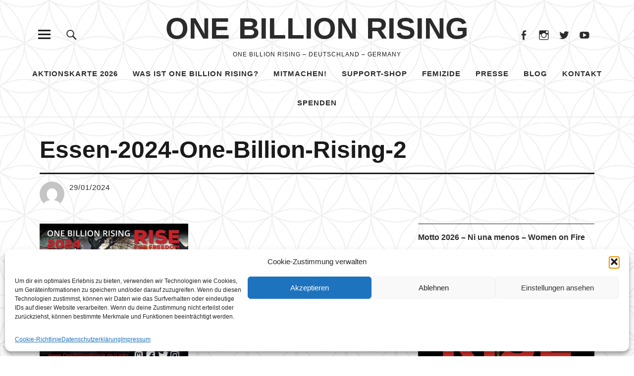

--- FILE ---
content_type: text/html; charset=UTF-8
request_url: https://www.onebillionrising.de/2024-essen/essen-2024-one-billion-rising-2/
body_size: 27528
content:
<!DOCTYPE html><html
lang="de" class="no-js"><head><meta
charset="UTF-8"><meta
name="viewport" content="width=device-width, initial-scale=1"><link
rel="profile" href="http://gmpg.org/xfn/11"><link
rel="pingback" href="https://www.onebillionrising.de/xmlrpc.php"> <script defer src="[data-uri]"></script> <meta
name='robots' content='index, follow, max-image-preview:large, max-snippet:-1, max-video-preview:-1' /><meta
name="dlm-version" content="5.1.6"><title>Essen-2024-One-Billion-Rising-2 - ONE BILLION RISING</title><link
rel="canonical" href="https://www.onebillionrising.de/2024-essen/essen-2024-one-billion-rising-2/" /><meta
property="og:locale" content="de_DE" /><meta
property="og:type" content="article" /><meta
property="og:title" content="Essen-2024-One-Billion-Rising-2 - ONE BILLION RISING" /><meta
property="og:description" content="Essen-2024-One-Billion-Rising-2" /><meta
property="og:url" content="https://www.onebillionrising.de/2024-essen/essen-2024-one-billion-rising-2/" /><meta
property="og:site_name" content="ONE BILLION RISING" /><meta
property="article:modified_time" content="2024-01-29T21:54:03+00:00" /><meta
property="og:image" content="https://www.onebillionrising.de/2024-essen/essen-2024-one-billion-rising-2" /><meta
property="og:image:width" content="1080" /><meta
property="og:image:height" content="1080" /><meta
property="og:image:type" content="image/jpeg" /><meta
name="twitter:card" content="summary_large_image" /> <script type="application/ld+json" class="yoast-schema-graph">{"@context":"https://schema.org","@graph":[{"@type":"WebPage","@id":"https://www.onebillionrising.de/2024-essen/essen-2024-one-billion-rising-2/","url":"https://www.onebillionrising.de/2024-essen/essen-2024-one-billion-rising-2/","name":"Essen-2024-One-Billion-Rising-2 - ONE BILLION RISING","isPartOf":{"@id":"https://www.onebillionrising.de/#website"},"primaryImageOfPage":{"@id":"https://www.onebillionrising.de/2024-essen/essen-2024-one-billion-rising-2/#primaryimage"},"image":{"@id":"https://www.onebillionrising.de/2024-essen/essen-2024-one-billion-rising-2/#primaryimage"},"thumbnailUrl":"https://www.onebillionrising.de/wp-content/uploads/2024/01/Essen-2024-One-Billion-Rising-2.jpg","datePublished":"2024-01-29T21:53:38+00:00","dateModified":"2024-01-29T21:54:03+00:00","breadcrumb":{"@id":"https://www.onebillionrising.de/2024-essen/essen-2024-one-billion-rising-2/#breadcrumb"},"inLanguage":"de","potentialAction":[{"@type":"ReadAction","target":["https://www.onebillionrising.de/2024-essen/essen-2024-one-billion-rising-2/"]}]},{"@type":"ImageObject","inLanguage":"de","@id":"https://www.onebillionrising.de/2024-essen/essen-2024-one-billion-rising-2/#primaryimage","url":"https://www.onebillionrising.de/wp-content/uploads/2024/01/Essen-2024-One-Billion-Rising-2.jpg","contentUrl":"https://www.onebillionrising.de/wp-content/uploads/2024/01/Essen-2024-One-Billion-Rising-2.jpg","width":1080,"height":1080,"caption":"Essen-2024-One-Billion-Rising-2"},{"@type":"BreadcrumbList","@id":"https://www.onebillionrising.de/2024-essen/essen-2024-one-billion-rising-2/#breadcrumb","itemListElement":[{"@type":"ListItem","position":1,"name":"Startseite","item":"https://www.onebillionrising.de/"},{"@type":"ListItem","position":2,"name":"2024 Essen","item":"https://www.onebillionrising.de/2024-essen/"},{"@type":"ListItem","position":3,"name":"Essen-2024-One-Billion-Rising-2"}]},{"@type":"WebSite","@id":"https://www.onebillionrising.de/#website","url":"https://www.onebillionrising.de/","name":"ONE BILLION RISING","description":"ONE BILLION RISING - Deutschland - Germany","potentialAction":[{"@type":"SearchAction","target":{"@type":"EntryPoint","urlTemplate":"https://www.onebillionrising.de/?s={search_term_string}"},"query-input":{"@type":"PropertyValueSpecification","valueRequired":true,"valueName":"search_term_string"}}],"inLanguage":"de"}]}</script> <link
rel='dns-prefetch' href='//www.onebillionrising.de' /><link
rel='dns-prefetch' href='//secure.gravatar.com' /><link
rel='dns-prefetch' href='//stats.wp.com' /><link
rel='dns-prefetch' href='//v0.wordpress.com' /><link
rel="alternate" type="application/rss+xml" title="ONE BILLION RISING &raquo; Feed" href="https://www.onebillionrising.de/feed/" /><link
rel="alternate" type="application/rss+xml" title="ONE BILLION RISING &raquo; Kommentar-Feed" href="https://www.onebillionrising.de/comments/feed/" /><link
rel="alternate" title="oEmbed (JSON)" type="application/json+oembed" href="https://www.onebillionrising.de/wp-json/oembed/1.0/embed?url=https%3A%2F%2Fwww.onebillionrising.de%2F2024-essen%2Fessen-2024-one-billion-rising-2%2F" /><link
rel="alternate" title="oEmbed (XML)" type="text/xml+oembed" href="https://www.onebillionrising.de/wp-json/oembed/1.0/embed?url=https%3A%2F%2Fwww.onebillionrising.de%2F2024-essen%2Fessen-2024-one-billion-rising-2%2F&#038;format=xml" /><style id='wp-img-auto-sizes-contain-inline-css' type='text/css'>img:is([sizes=auto i],[sizes^="auto," i]){contain-intrinsic-size:3000px 1500px}
/*# sourceURL=wp-img-auto-sizes-contain-inline-css */</style><link
rel='stylesheet' id='wpapp-styles-css' href='https://www.onebillionrising.de/wp-content/cache/autoptimize/autoptimize_single_c3c619cbab18cef21032d6aebc17f45d.php?ver=5.1.4' type='text/css' media='all' /><style id='wp-emoji-styles-inline-css' type='text/css'>img.wp-smiley, img.emoji {
		display: inline !important;
		border: none !important;
		box-shadow: none !important;
		height: 1em !important;
		width: 1em !important;
		margin: 0 0.07em !important;
		vertical-align: -0.1em !important;
		background: none !important;
		padding: 0 !important;
	}
/*# sourceURL=wp-emoji-styles-inline-css */</style><link
rel='stylesheet' id='wp-block-library-css' href='https://www.onebillionrising.de/wp-includes/css/dist/block-library/style.min.css?ver=6.9' type='text/css' media='all' /><style id='classic-theme-styles-inline-css' type='text/css'>/*! This file is auto-generated */
.wp-block-button__link{color:#fff;background-color:#32373c;border-radius:9999px;box-shadow:none;text-decoration:none;padding:calc(.667em + 2px) calc(1.333em + 2px);font-size:1.125em}.wp-block-file__button{background:#32373c;color:#fff;text-decoration:none}
/*# sourceURL=/wp-includes/css/classic-themes.min.css */</style><link
rel='stylesheet' id='contact-form-7-css' href='https://www.onebillionrising.de/wp-content/cache/autoptimize/autoptimize_single_64ac31699f5326cb3c76122498b76f66.php?ver=6.1.4' type='text/css' media='all' /><link
rel='stylesheet' id='wpdm-fonticon-css' href='https://www.onebillionrising.de/wp-content/cache/autoptimize/autoptimize_single_7084a2f33f23abb903b3c402b260e666.php?ver=6.9' type='text/css' media='all' /><link
rel='stylesheet' id='wpdm-front-css' href='https://www.onebillionrising.de/wp-content/plugins/download-manager/assets/css/front.min.css?ver=3.3.46' type='text/css' media='all' /><link
rel='stylesheet' id='wpdm-front-dark-css' href='https://www.onebillionrising.de/wp-content/plugins/download-manager/assets/css/front-dark.min.css?ver=3.3.46' type='text/css' media='all' /><link
rel='stylesheet' id='osm-map-css-css' href='https://www.onebillionrising.de/wp-content/cache/autoptimize/autoptimize_single_14ed89e278d4cd61a551fcc2a47a12cf.php?ver=6.9' type='text/css' media='all' /><link
rel='stylesheet' id='osm-ol3-css-css' href='https://www.onebillionrising.de/wp-content/cache/autoptimize/autoptimize_single_b8192274dbb166adb439a1f6c0c13bdc.php?ver=6.9' type='text/css' media='all' /><link
rel='stylesheet' id='osm-ol3-ext-css-css' href='https://www.onebillionrising.de/wp-content/cache/autoptimize/autoptimize_single_d73c5b630ef6af658a3991f886f17eba.php?ver=6.9' type='text/css' media='all' /><link
rel='stylesheet' id='cmplz-general-css' href='https://www.onebillionrising.de/wp-content/plugins/complianz-gdpr/assets/css/cookieblocker.min.css?ver=1769352539' type='text/css' media='all' /><link
rel='stylesheet' id='email-before-download-css' href='https://www.onebillionrising.de/wp-content/cache/autoptimize/autoptimize_single_f420e18c0b5f7f7fd6c7b2ec8181d748.php?ver=6.9.8' type='text/css' media='all' /><link
rel='stylesheet' id='parent-style-css' href='https://www.onebillionrising.de/wp-content/cache/autoptimize/autoptimize_single_09f3b9f4e836f90646b2377d4883a6ca.php?ver=6.9' type='text/css' media='all' /><link
rel='stylesheet' id='uku-fonts-css' href='https://www.onebillionrising.de/wp-content/cache/autoptimize/autoptimize_single_98a65e435ebbe80329d4d95daf05d9c8.php?v=1674427757' type='text/css' media='all' /><link
rel='stylesheet' id='uku-style-css' href='https://www.onebillionrising.de/wp-content/cache/autoptimize/autoptimize_single_f718438b0e322421c726a30787821932.php?ver=20160507' type='text/css' media='all' /><link
rel='stylesheet' id='genericons-css' href='https://www.onebillionrising.de/wp-content/cache/autoptimize/autoptimize_single_6caff7e9361823e3f5f93c9672c2670d.php?ver=3.1' type='text/css' media='all' /><link
rel='stylesheet' id='wp-ppec-frontend-style-css' href='https://www.onebillionrising.de/wp-content/cache/autoptimize/autoptimize_single_7078c69010026766ff60a9e6d12e80e7.php?ver=2.4.5' type='text/css' media='all' /><link
rel='stylesheet' id='wpec-stripe-styles-css' href='https://www.onebillionrising.de/wp-content/cache/autoptimize/autoptimize_single_98b467a12a2dff464ffb5d40bfd55d30.php?ver=2.4.5' type='text/css' media='all' /> <script type="text/javascript" src="https://www.onebillionrising.de/wp-includes/js/jquery/jquery.min.js?ver=3.7.1" id="jquery-core-js"></script> <script defer type="text/javascript" src="https://www.onebillionrising.de/wp-includes/js/jquery/jquery-migrate.min.js?ver=3.4.1" id="jquery-migrate-js"></script> <script defer id="cf7pp-redirect_method-js-extra" src="[data-uri]"></script> <script defer type="text/javascript" src="https://www.onebillionrising.de/wp-content/cache/autoptimize/autoptimize_single_5723f075706e1508b981af61b4f4bcba.php?ver=2.4.6" id="cf7pp-redirect_method-js"></script> <script defer type="text/javascript" src="https://www.onebillionrising.de/wp-content/plugins/download-manager/assets/js/wpdm.min.js?ver=6.9" id="wpdm-frontend-js-js"></script> <script defer id="wpdm-frontjs-js-extra" src="[data-uri]"></script> <script defer type="text/javascript" src="https://www.onebillionrising.de/wp-content/plugins/download-manager/assets/js/front.min.js?ver=3.3.46" id="wpdm-frontjs-js"></script> <script defer type="text/javascript" src="https://www.onebillionrising.de/wp-content/cache/autoptimize/autoptimize_single_bc25a68866d292ef47bb832eb3532d86.php?ver=6.9" id="osm-ol-library-js"></script> <script defer type="text/javascript" src="https://www.onebillionrising.de/wp-content/cache/autoptimize/autoptimize_single_597d5a628786f3031396519ec07d0599.php?ver=6.9" id="osm-osm-library-js"></script> <script defer type="text/javascript" src="https://www.onebillionrising.de/wp-content/cache/autoptimize/autoptimize_single_1716f5d361462488e2f68f75653a5290.php?ver=6.9" id="osm-harbours-library-js"></script> <script defer type="text/javascript" src="https://www.onebillionrising.de/wp-content/cache/autoptimize/autoptimize_single_ce13632a2a809cc3c876650223b774a0.php?ver=6.9" id="osm-map-utils-library-js"></script> <script defer type="text/javascript" src="https://www.onebillionrising.de/wp-content/cache/autoptimize/autoptimize_single_334e3d08493eba0c7ffbeec7fafdd8be.php?ver=6.9" id="osm-utilities-library-js"></script> <script defer type="text/javascript" src="https://www.onebillionrising.de/wp-content/cache/autoptimize/autoptimize_single_994e55a4bcfbf4e0e8b1c1d7494fb679.php?ver=6.9" id="OsmScript-js"></script> <script defer type="text/javascript" src="https://www.onebillionrising.de/wp-content/plugins/osm/js/polyfill/v2/polyfill.min.js?features=requestAnimationFrame%2CElement.prototype.classList%2CURL&amp;ver=6.9" id="osm-polyfill-js"></script> <script data-service="openstreetmaps" data-category="marketing" type="text/plain" data-cmplz-src="https://www.onebillionrising.de/wp-content/plugins/osm/js/OL/7.1.0/ol.js?ver=6.9" id="osm-ol3-library-js"></script> <script defer type="text/javascript" src="https://www.onebillionrising.de/wp-content/cache/autoptimize/autoptimize_single_617d3d8b8b517ddacc312957902814dd.php?ver=6.9" id="osm-ol3-ext-library-js"></script> <script defer type="text/javascript" src="https://www.onebillionrising.de/wp-content/cache/autoptimize/autoptimize_single_3d5bf56970b9d69bc623794ceffae744.php?ver=6.9" id="osm-ol3-metabox-events-js"></script> <script defer type="text/javascript" src="https://www.onebillionrising.de/wp-content/cache/autoptimize/autoptimize_single_fc47214ab3f32d5ad24c21856dfce3dd.php?ver=6.9" id="osm-map-startup-js"></script> <script defer type="text/javascript" src="https://www.onebillionrising.de/wp-content/themes/uku/assets/js/jquery.viewportchecker.min.js?ver=1.8.7" id="viewportchecker-js"></script> <script defer type="text/javascript" src="https://www.onebillionrising.de/wp-content/themes/uku/assets/js/sticky-kit.min.js?ver=6.9" id="sticky-kit-js"></script> <script defer type="text/javascript" src="https://www.onebillionrising.de/wp-content/cache/autoptimize/autoptimize_single_6755415003869bd599c3fae8e9792027.php?ver=1.1" id="fitvids-js"></script> <link
rel="https://api.w.org/" href="https://www.onebillionrising.de/wp-json/" /><link
rel="alternate" title="JSON" type="application/json" href="https://www.onebillionrising.de/wp-json/wp/v2/media/25671" /><link
rel="EditURI" type="application/rsd+xml" title="RSD" href="https://www.onebillionrising.de/xmlrpc.php?rsd" /><meta
name="generator" content="WordPress 6.9" /><link
rel='shortlink' href='https://wp.me/a9s8np-6G3' /> <script defer src="[data-uri]"></script><style>img#wpstats{display:none}</style><style>.cmplz-hidden {
					display: none !important;
				}</style><style type="text/css">.entry-content a,
			.comment-text a,
			#desktop-navigation ul li a:hover,
			.featured-slider button.slick-arrow:hover::after,
			.front-section a.all-posts-link:hover,
			#overlay-close:hover,
			.widget-area .widget ul li a:hover,
			#sidebar-offcanvas .widget a:hover,
			.textwidget a:hover,
			#overlay-nav a:hover,
			.author-links a:hover,
			.single-post .post-navigation a:hover,
			.single-attachment .post-navigation a:hover,
			.author-bio a,
			.single-post .hentry .entry-meta a:hover,
			.entry-header a:hover,
			.entry-header h2.entry-title a:hover,
			.blog .entry-meta a:hover,
			.uku-neo .entry-content p a:hover,
			.uku-neo .author-bio a:hover,
			.uku-neo .comment-text a:hover,
			.uku-neo .entry-header h2.entry-title a:hover,
			.uku-serif .entry-header h2.entry-title a:hover,
			.uku-serif .entry-content p a,
			.uku-serif .entry-content li a,
			.uku-serif .author-bio a,
			.uku-serif .comment-text a {
				color: #ed9d57;
			}
			.uku-serif .entry-content p a,
			.uku-serif .entry-content li a,
			.uku-serif .author-bio a,
			.uku-serif .comment-text a {
				box-shadow: inset 0 -1px 0 #ed9d57;
			}
			.single-post .post-navigation a:hover,
			.single-attachment .post-navigation a:hover,
			#desktop-navigation ul li.menu-item-has-children a:hover::after,
			.desktop-search input.search-field:active,
			.desktop-search input.search-field:focus {
				border-color: #ed9d57;
			}
			.featured-slider .entry-cats a,
			.section-one-column-one .entry-cats a,
			.section-three-column-one .entry-cats a,
			#front-section-four .entry-cats a,
			.single-post .entry-cats a,
			.blog.uku-standard.blog-defaultplus #primary .hentry.has-post-thumbnail:nth-child(4n) .entry-cats a,
			#desktop-navigation .sub-menu li a:hover,
			#desktop-navigation .children li a:hover,
			.widget_mc4wp_form_widget input[type="submit"],
			.uku-neo .featured-slider .entry-cats a:hover,
			.uku-neo .section-one-column-one .entry-cats a:hover,
			.uku-neo .section-three-column-one .entry-cats a:hover,
			.uku-neo #front-section-four .entry-cats a:hover,
			.uku-neo .single-post .entry-cats a:hover,
			.uku-neo .format-video .entry-thumbnail span.video-icon:before,
			.uku-neo .format-video .entry-thumbnail span.video-icon:after,
			.uku-neo .entry-content p a:hover::after,
			.uku-neo .author-bio a:hover::after,
			.uku-neo .comment-text a:hover::after {
				background: #ed9d57;
			}
			.blog.blog-classic #primary .hentry.has-post-thumbnail:nth-child(4n) .entry-cats a {
				background: none !important;
			}
			@media screen and (min-width: 66.25em) {
				.uku-neo #overlay-open:hover,
				.uku-neo .search-open:hover,
				.uku-neo #overlay-open-sticky:hover,
				.uku-neo.fixedheader-dark.header-stick #overlay-open-sticky:hover,
				.uku-neo.fixedheader-dark.header-stick #search-open-sticky:hover {
					background: #ed9d57;
				}
			}
							.entry-content a:hover,
			.comment-text a:hover,
			.author-bio a:hover {
				color: #dd3333 !important;
			}
			.blog.blog-defaultplus #primary .hentry.has-post-thumbnail:nth-child(4n) .entry-cats a:hover,
			.featured-slider .entry-cats a:hover,
			.section-one-column-one .entry-cats a:hover,
			.section-three-column-one .entry-cats a:hover,
			#front-section-four .entry-cats a:hover,
			.single-post .entry-cats a:hover,
			#colophon .footer-feature-btn:hover,
			.comments-show #comments-toggle,
			.widget_mc4wp_form_widget input[type="submit"]:hover,
			#comments-toggle:hover,
			input[type="submit"]:hover,
			input#submit:hover,
			#primary #infinite-handle span:hover,
			#front-section-three a.all-posts-link:hover,
			.desktop-search input[type="submit"]:hover,
			.widget_search input[type="submit"]:hover,
			.post-password-form input[type="submit"]:hover,
			#offcanvas-widgets-open:hover,
			.offcanvas-widgets-show #offcanvas-widgets-open,
			.uku-standard.blog-classic .entry-content p a.more-link:hover {
				background: #dd3333;
			}
			#colophon .footer-feature-textwrap .footer-feature-btn:hover,
			.comments-show #comments-toggle,
			#comments-toggle:hover,
			input[type="submit"]:hover,
			input#submit:hover,
			.blog #primary #infinite-handle span:hover,
			#front-section-three a.all-posts-link:hover,
			.desktop-search input[type="submit"]:hover,
			.widget_search input[type="submit"]:hover,
			.post-password-form input[type="submit"]:hover,
			#offcanvas-widgets-open:hover,
			.offcanvas-widgets-show #offcanvas-widgets-open,
			.uku-standard.blog-classic .entry-content p a.more-link:hover {
				border-color: #dd3333 !important;
			}
							#colophon,
			.uku-serif .big-instagram-wrap {background: #000000;}
						#colophon,
		#colophon .footer-menu ul a,
		#colophon .footer-menu ul a:hover,
		#colophon #site-info, #colophon #site-info a,
		#colophon #site-info, #colophon #site-info a:hover,
		#footer-social span,
		#colophon .social-nav ul li a,
		.uku-serif .big-instagram-wrap .null-instagram-feed .clear a,
		.uku-serif .big-instagram-wrap .widget h2.widget-title {
			color: ;
		}
		.footer-menus-wrap {
			border-bottom: 1px solid ;
		}
							.mobile-search, .inner-offcanvas-wrap {background: #d1d1d1;}
							#mobile-social ul li a,
			#overlay-nav ul li a,
			#offcanvas-widgets-open,
			.dropdown-toggle,
			#sidebar-offcanvas .widget h2.widget-title,
			#sidebar-offcanvas .widget,
			#sidebar-offcanvas .widget a {
				color: ;
			}
			#sidebar-offcanvas .widget h2.widget-title {border-color: ;}
			#offcanvas-widgets-open {border-color: ;}
			@media screen and (min-width: 66.25em) {
			#overlay-nav ul li,
			#overlay-nav ul ul.sub-menu,
			#overlay-nav ul ul.children {border-color: ;}
			#overlay-close {color: ;}
			#overlay-nav {
				border-color: ;
			}
			}
							#front-section-three {background: ;}
							.widget_mc4wp_form_widget, .jetpack_subscription_widget {background: ;}
							.uku-serif .front-about-img:after {background: ;}
							#shopfront-cats {background: ;}
																					.entry-author, .entry-date:before {display: none !important;}
							.blog.blog-defaultplus #primary .hentry.has-post-thumbnail:nth-child(4n) .entry-thumbnail a:after,
			.featured-slider .entry-thumbnail a:after,
			.uku-serif .featured-slider .entry-thumbnail:after,
			.header-image:after,
			#front-section-four .entry-thumbnail a:after,
			.uku-serif #front-section-four .entry-thumbnail a .thumb-wrap:after,
			.single-post .big-thumb .entry-thumbnail a:after,
			.blog.blog-defaultplus #primary .hentry.has-post-thumbnail:nth-child(4n) .thumb-wrap:after,
			.section-two-column-one .thumb-wrap:after,
			.header-fullscreen #headerimg-wrap:after {background-color: ;}
									.header-fullscreen #headerimg-wrap:after {	background-color: transparent;}
							#front-section-four .meta-main-wrap,
			.featured-slider .meta-main-wrap,
			.blog.blog-defaultplus #primary .hentry.has-post-thumbnail:nth-child(4n) .meta-main-wrap,
			.uku-serif .section-two-column-one .entry-text-wrap,
			.big-thumb .title-wrap {
				background: -moz-linear-gradient(top, rgba(0,0,0,0) 0%, rgba(0,0,0,) 100%);
				background: -webkit-linear-gradient(top, rgba(0,0,0,0) 0%,rgba(0,0,0,) 100%);
				background: linear-gradient(to bottom, rgba(0,0,0,0) 0%,rgba(0,0,0,) 100%);
			}</style><style type="text/css" id="custom-background-css">body.custom-background { background-image: url("https://www.onebillionrising.de/wp-content/uploads/2017/12/blume-des-lebens-600.gif"); background-position: left top; background-size: auto; background-repeat: repeat; background-attachment: scroll; }</style><style type="text/css" id="wp-custom-css">body .prettyMapList .mapHolder{
height:650px
}
.FullMapPage #SingleMapLocation{display:none !important;}
.prettyMapList .description {
    width: 75%;
}
.single .post-thumbnail img,
.single-product .wp-post-image,
.wpec-product img {
  max-width: 300px;
  height: auto;
  display: block;
  margin: 0 auto;
}
.wpec-post-thumbnail img {
  max-width: 300px;
  border: 1px solid #e8e4e3;
  padding: 5px;
}</style><meta
name="generator" content="WordPress Download Manager 3.3.46" /><style>/* WPDM Link Template Styles */</style><style>:root {
                --color-primary: #4a8eff;
                --color-primary-rgb: 74, 142, 255;
                --color-primary-hover: #5998ff;
                --color-primary-active: #3281ff;
                --clr-sec: #6c757d;
                --clr-sec-rgb: 108, 117, 125;
                --clr-sec-hover: #6c757d;
                --clr-sec-active: #6c757d;
                --color-secondary: #6c757d;
                --color-secondary-rgb: 108, 117, 125;
                --color-secondary-hover: #6c757d;
                --color-secondary-active: #6c757d;
                --color-success: #018e11;
                --color-success-rgb: 1, 142, 17;
                --color-success-hover: #0aad01;
                --color-success-active: #0c8c01;
                --color-info: #2CA8FF;
                --color-info-rgb: 44, 168, 255;
                --color-info-hover: #2CA8FF;
                --color-info-active: #2CA8FF;
                --color-warning: #FFB236;
                --color-warning-rgb: 255, 178, 54;
                --color-warning-hover: #FFB236;
                --color-warning-active: #FFB236;
                --color-danger: #ff5062;
                --color-danger-rgb: 255, 80, 98;
                --color-danger-hover: #ff5062;
                --color-danger-active: #ff5062;
                --color-green: #30b570;
                --color-blue: #0073ff;
                --color-purple: #8557D3;
                --color-red: #ff5062;
                --color-muted: rgba(69, 89, 122, 0.6);
                --wpdm-font: "Sen", -apple-system, BlinkMacSystemFont, "Segoe UI", Roboto, Helvetica, Arial, sans-serif, "Apple Color Emoji", "Segoe UI Emoji", "Segoe UI Symbol";
            }
            .wpdm-download-link.btn.btn-primary {
                border-radius: 4px;
            }</style></head><body
data-cmplz=1 class="attachment wp-singular attachment-template-default single single-attachment postid-25671 attachmentid-25671 attachment-jpeg custom-background wp-theme-uku wp-child-theme-uku_sugar uku-standard blog-default"><div
id="fb-root"></div> <script type="text/plain" data-service="facebook" data-category="marketing">(function(d, s, id) {
    var js, fjs = d.getElementsByTagName(s)[0];
    if (d.getElementById(id)) return;
    js = d.createElement(s); js.id = id;
    js.src = "https://connect.facebook.net/en_US/sdk.js#xfbml=1&version=v2.6";
    fjs.parentNode.insertBefore(js, fjs);
  }(document, 'script', 'facebook-jssdk'));</script> <div
class="container-all"><header
id="masthead" class="site-header cf" role="banner"><div
class="site-header-content"><div
id="site-branding"><p
class="site-title"><a
href="https://www.onebillionrising.de/" rel="home">ONE BILLION RISING</a></p><p
class="site-description">ONE BILLION RISING &#8211; Deutschland &#8211; Germany</p> <button
id="overlay-open" class="overlay-open overlay-btn"><span>Menü</span></button><nav
id="header-social" class="header-social social-nav" role="navigation"><ul
id="menu-obr-social" class="menu"><li
id="menu-item-14098" class="menu-item menu-item-type-custom menu-item-object-custom menu-item-14098"><a
target="_blank" href="http://www.facebook.com/OneBillionRisingGermany/">Facebook</a></li><li
id="menu-item-21442" class="menu-item menu-item-type-custom menu-item-object-custom menu-item-21442"><a
href="https://www.instagram.com/onebillionrising_de/">Instagram</a></li><li
id="menu-item-21443" class="menu-item menu-item-type-custom menu-item-object-custom menu-item-21443"><a
href="https://twitter.com/1BillionRisingD">Twitter</a></li><li
id="menu-item-14163" class="menu-item menu-item-type-custom menu-item-object-custom menu-item-14163"><a
target="_blank" href="https://www.youtube.com/channel/UCHV9GrI9uvZ1e9vS-PZsvPA">Youtube</a></li></ul></nav></div><nav
id="desktop-navigation" class="desktop-navigation cf" role="navigation"><ul
id="menu-obr-menu" class="menu"><li
id="menu-item-30133" class="menu-item menu-item-type-post_type menu-item-object-page menu-item-home menu-item-has-children menu-item-30133"><a
href="https://www.onebillionrising.de/">Aktionskarte 2026</a><ul
class="sub-menu"><li
id="menu-item-26273" class="menu-item menu-item-type-post_type menu-item-object-page menu-item-26273"><a
href="https://www.onebillionrising.de/onebillionrising-deutschland-2025/">Aktionskarte 2025</a></li><li
id="menu-item-24531" class="menu-item menu-item-type-post_type menu-item-object-page menu-item-24531"><a
href="https://www.onebillionrising.de/onebillionrising-deutschland-2024/">Aktionskarte 2024</a></li></ul></li><li
id="menu-item-16482" class="menu-item menu-item-type-post_type menu-item-object-page menu-item-has-children menu-item-16482"><a
href="https://www.onebillionrising.de/was-ist-one-billion-rising/">Was ist One Billion Rising?</a><ul
class="sub-menu"><li
id="menu-item-30132" class="menu-item menu-item-type-post_type menu-item-object-page menu-item-30132"><a
href="https://www.onebillionrising.de/motto-2026-women-on-fire-ni-una-menos/">Motto 2026: Women on Fire</a></li><li
id="menu-item-26138" class="menu-item menu-item-type-post_type menu-item-object-page menu-item-26138"><a
href="https://www.onebillionrising.de/motto-2025-rise-for-empathy/">Motto 2025: Rise For Empathy</a></li><li
id="menu-item-24532" class="menu-item menu-item-type-post_type menu-item-object-page menu-item-24532"><a
href="https://www.onebillionrising.de/motto-2024-rise-for-freedom/">Motto 2024 Rise For Freedom</a></li></ul></li><li
id="menu-item-16484" class="menu-item menu-item-type-post_type menu-item-object-page menu-item-has-children menu-item-16484"><a
href="https://www.onebillionrising.de/anleitung/">Mitmachen!</a><ul
class="sub-menu"><li
id="menu-item-23806" class="menu-item menu-item-type-post_type menu-item-object-page menu-item-23806"><a
href="https://www.onebillionrising.de/anleitung/">Anleitung</a></li><li
id="menu-item-16483" class="menu-item menu-item-type-post_type menu-item-object-page menu-item-16483"><a
href="https://www.onebillionrising.de/obr-toolkit/">OBR – Toolkit – Materialsammlung</a></li><li
id="menu-item-16485" class="menu-item menu-item-type-post_type menu-item-object-page menu-item-16485"><a
href="https://www.onebillionrising.de/musik-seite/">Musik</a></li></ul></li><li
id="menu-item-16495" class="menu-item menu-item-type-custom menu-item-object-custom menu-item-16495"><a
href="http://shop.spreadshirt.de/one-billion-rising/">Support-Shop</a></li><li
id="menu-item-28838" class="menu-item menu-item-type-post_type menu-item-object-page menu-item-has-children menu-item-28838"><a
target="_blank" href="https://www.onebillionrising.de/femizid-opfer-meldungen-2025/">Femizide</a><ul
class="sub-menu"><li
id="menu-item-30259" class="menu-item menu-item-type-post_type menu-item-object-page menu-item-30259"><a
href="https://www.onebillionrising.de/femizid-opfer-meldungen-2025/">Femizide &#8211; Deutschland 2025</a></li><li
id="menu-item-30258" class="menu-item menu-item-type-post_type menu-item-object-page menu-item-30258"><a
href="https://www.onebillionrising.de/femizid-ursache-und-loesungen/">Femizid – Ursache und Lösungen</a></li><li
id="menu-item-30264" class="menu-item menu-item-type-post_type menu-item-object-post menu-item-30264"><a
href="https://www.onebillionrising.de/praevention/">Femizide &#8211; Prävention</a></li><li
id="menu-item-25255" class="menu-item menu-item-type-custom menu-item-object-custom menu-item-25255"><a
href="https://www.onebillionrising.de/femizid-presse/">Femizide &#8211; Presse</a></li><li
id="menu-item-30260" class="menu-item menu-item-type-post_type menu-item-object-post menu-item-30260"><a
href="https://www.onebillionrising.de/femizide-sichtbar-machen/">Femizide sichtbar machen</a></li><li
id="menu-item-24533" class="menu-item menu-item-type-post_type menu-item-object-page menu-item-24533"><a
href="https://www.onebillionrising.de/femizid-urteile-prozessmeldungen/">Femizide – Urteile – Prozessmeldungen</a></li></ul></li><li
id="menu-item-16491" class="menu-item menu-item-type-post_type menu-item-object-post menu-item-has-children menu-item-16491"><a
href="https://www.onebillionrising.de/presse/">Presse</a><ul
class="sub-menu"><li
id="menu-item-23837" class="menu-item menu-item-type-post_type menu-item-object-post menu-item-23837"><a
href="https://www.onebillionrising.de/presse/">Presse</a></li><li
id="menu-item-26847" class="menu-item menu-item-type-post_type menu-item-object-post menu-item-26847"><a
href="https://www.onebillionrising.de/stop_it/">Stop_it – Kampagne</a></li><li
id="menu-item-25561" class="menu-item menu-item-type-post_type menu-item-object-post menu-item-25561"><a
href="https://www.onebillionrising.de/stop-stalking/">Stop Stalking</a></li></ul></li><li
id="menu-item-16480" class="menu-item menu-item-type-post_type menu-item-object-page current_page_parent menu-item-has-children menu-item-16480"><a
href="https://www.onebillionrising.de/blog/">Blog</a><ul
class="sub-menu"><li
id="menu-item-31014" class="menu-item menu-item-type-taxonomy menu-item-object-category menu-item-31014"><a
href="https://www.onebillionrising.de/category/good-news/">Good News</a></li></ul></li><li
id="menu-item-16488" class="menu-item menu-item-type-post_type menu-item-object-page menu-item-has-children menu-item-16488"><a
href="https://www.onebillionrising.de/kontakt/">Kontakt</a><ul
class="sub-menu"><li
id="menu-item-31100" class="menu-item menu-item-type-custom menu-item-object-custom menu-item-31100"><a
href="https://www.instagram.com/onebillionrising_de/">Instagram</a></li><li
id="menu-item-16487" class="menu-item menu-item-type-custom menu-item-object-custom menu-item-16487"><a
href="http://www.facebook.com/OneBillionRisingGermany/">Facebook</a></li><li
id="menu-item-23803" class="menu-item menu-item-type-post_type menu-item-object-page menu-item-23803"><a
href="https://www.onebillionrising.de/datenschutzerklaerung/">Datenschutzerklärung</a></li><li
id="menu-item-23802" class="menu-item menu-item-type-post_type menu-item-object-page menu-item-23802"><a
href="https://www.onebillionrising.de/cookie-richtlinie-eu/">Cookie-Richtlinie (EU)</a></li></ul></li><li
id="menu-item-19150" class="menu-item menu-item-type-post_type menu-item-object-page menu-item-19150"><a
href="https://www.onebillionrising.de/spenden/">Spenden</a></li></ul></nav> <button
id="search-open" class="search-open search-btn"><span>Suche</span></button><div
class="desktop-search"><form
method="get" class="searchform" action="https://www.onebillionrising.de/" role="search"> <label
for="s" class="screen-reader-text"><span>Suche</span></label> <input
type="text" class="search-field" name="s" placeholder="Suche..." /> <input
type="submit" class="submit" name="submit" value="Suchen" /></form></div></div><div
class="sticky-header hidden"> <button
id="overlay-open-sticky" class="overlay-open overlay-btn"><span>Menü</span></button> <button
id="search-open-sticky" class="search-open search-btn"><span>Suche</span></button><p
class="site-title"><a
href="https://www.onebillionrising.de/" rel="home">ONE BILLION RISING</a></p><nav
id="header-social-sticky" class="header-social social-nav" role="navigation"><ul
id="menu-obr-social-1" class="menu"><li
class="menu-item menu-item-type-custom menu-item-object-custom menu-item-14098"><a
target="_blank" href="http://www.facebook.com/OneBillionRisingGermany/">Facebook</a></li><li
class="menu-item menu-item-type-custom menu-item-object-custom menu-item-21442"><a
href="https://www.instagram.com/onebillionrising_de/">Instagram</a></li><li
class="menu-item menu-item-type-custom menu-item-object-custom menu-item-21443"><a
href="https://twitter.com/1BillionRisingD">Twitter</a></li><li
class="menu-item menu-item-type-custom menu-item-object-custom menu-item-14163"><a
target="_blank" href="https://www.youtube.com/channel/UCHV9GrI9uvZ1e9vS-PZsvPA">Youtube</a></li></ul></nav></div><div
class="inner-offcanvas-wrap"><div
class="close-btn-wrap"> <button
id="overlay-close" class="overlay-btn"><span>Schliessen</span></button></div><div
class="overlay-desktop-content cf"><nav
id="overlay-nav" class="main-nav cf" role="navigation"><ul
id="menu-obr-menu-1" class="menu"><li
class="menu-item menu-item-type-post_type menu-item-object-page menu-item-home menu-item-has-children menu-item-30133"><a
href="https://www.onebillionrising.de/">Aktionskarte 2026</a><ul
class="sub-menu"><li
class="menu-item menu-item-type-post_type menu-item-object-page menu-item-26273"><a
href="https://www.onebillionrising.de/onebillionrising-deutschland-2025/">Aktionskarte 2025</a></li><li
class="menu-item menu-item-type-post_type menu-item-object-page menu-item-24531"><a
href="https://www.onebillionrising.de/onebillionrising-deutschland-2024/">Aktionskarte 2024</a></li></ul></li><li
class="menu-item menu-item-type-post_type menu-item-object-page menu-item-has-children menu-item-16482"><a
href="https://www.onebillionrising.de/was-ist-one-billion-rising/">Was ist One Billion Rising?</a><ul
class="sub-menu"><li
class="menu-item menu-item-type-post_type menu-item-object-page menu-item-30132"><a
href="https://www.onebillionrising.de/motto-2026-women-on-fire-ni-una-menos/">Motto 2026: Women on Fire</a></li><li
class="menu-item menu-item-type-post_type menu-item-object-page menu-item-26138"><a
href="https://www.onebillionrising.de/motto-2025-rise-for-empathy/">Motto 2025: Rise For Empathy</a></li><li
class="menu-item menu-item-type-post_type menu-item-object-page menu-item-24532"><a
href="https://www.onebillionrising.de/motto-2024-rise-for-freedom/">Motto 2024 Rise For Freedom</a></li></ul></li><li
class="menu-item menu-item-type-post_type menu-item-object-page menu-item-has-children menu-item-16484"><a
href="https://www.onebillionrising.de/anleitung/">Mitmachen!</a><ul
class="sub-menu"><li
class="menu-item menu-item-type-post_type menu-item-object-page menu-item-23806"><a
href="https://www.onebillionrising.de/anleitung/">Anleitung</a></li><li
class="menu-item menu-item-type-post_type menu-item-object-page menu-item-16483"><a
href="https://www.onebillionrising.de/obr-toolkit/">OBR – Toolkit – Materialsammlung</a></li><li
class="menu-item menu-item-type-post_type menu-item-object-page menu-item-16485"><a
href="https://www.onebillionrising.de/musik-seite/">Musik</a></li></ul></li><li
class="menu-item menu-item-type-custom menu-item-object-custom menu-item-16495"><a
href="http://shop.spreadshirt.de/one-billion-rising/">Support-Shop</a></li><li
class="menu-item menu-item-type-post_type menu-item-object-page menu-item-has-children menu-item-28838"><a
target="_blank" href="https://www.onebillionrising.de/femizid-opfer-meldungen-2025/">Femizide</a><ul
class="sub-menu"><li
class="menu-item menu-item-type-post_type menu-item-object-page menu-item-30259"><a
href="https://www.onebillionrising.de/femizid-opfer-meldungen-2025/">Femizide &#8211; Deutschland 2025</a></li><li
class="menu-item menu-item-type-post_type menu-item-object-page menu-item-30258"><a
href="https://www.onebillionrising.de/femizid-ursache-und-loesungen/">Femizid – Ursache und Lösungen</a></li><li
class="menu-item menu-item-type-post_type menu-item-object-post menu-item-30264"><a
href="https://www.onebillionrising.de/praevention/">Femizide &#8211; Prävention</a></li><li
class="menu-item menu-item-type-custom menu-item-object-custom menu-item-25255"><a
href="https://www.onebillionrising.de/femizid-presse/">Femizide &#8211; Presse</a></li><li
class="menu-item menu-item-type-post_type menu-item-object-post menu-item-30260"><a
href="https://www.onebillionrising.de/femizide-sichtbar-machen/">Femizide sichtbar machen</a></li><li
class="menu-item menu-item-type-post_type menu-item-object-page menu-item-24533"><a
href="https://www.onebillionrising.de/femizid-urteile-prozessmeldungen/">Femizide – Urteile – Prozessmeldungen</a></li></ul></li><li
class="menu-item menu-item-type-post_type menu-item-object-post menu-item-has-children menu-item-16491"><a
href="https://www.onebillionrising.de/presse/">Presse</a><ul
class="sub-menu"><li
class="menu-item menu-item-type-post_type menu-item-object-post menu-item-23837"><a
href="https://www.onebillionrising.de/presse/">Presse</a></li><li
class="menu-item menu-item-type-post_type menu-item-object-post menu-item-26847"><a
href="https://www.onebillionrising.de/stop_it/">Stop_it – Kampagne</a></li><li
class="menu-item menu-item-type-post_type menu-item-object-post menu-item-25561"><a
href="https://www.onebillionrising.de/stop-stalking/">Stop Stalking</a></li></ul></li><li
class="menu-item menu-item-type-post_type menu-item-object-page current_page_parent menu-item-has-children menu-item-16480"><a
href="https://www.onebillionrising.de/blog/">Blog</a><ul
class="sub-menu"><li
class="menu-item menu-item-type-taxonomy menu-item-object-category menu-item-31014"><a
href="https://www.onebillionrising.de/category/good-news/">Good News</a></li></ul></li><li
class="menu-item menu-item-type-post_type menu-item-object-page menu-item-has-children menu-item-16488"><a
href="https://www.onebillionrising.de/kontakt/">Kontakt</a><ul
class="sub-menu"><li
class="menu-item menu-item-type-custom menu-item-object-custom menu-item-31100"><a
href="https://www.instagram.com/onebillionrising_de/">Instagram</a></li><li
class="menu-item menu-item-type-custom menu-item-object-custom menu-item-16487"><a
href="http://www.facebook.com/OneBillionRisingGermany/">Facebook</a></li><li
class="menu-item menu-item-type-post_type menu-item-object-page menu-item-23803"><a
href="https://www.onebillionrising.de/datenschutzerklaerung/">Datenschutzerklärung</a></li><li
class="menu-item menu-item-type-post_type menu-item-object-page menu-item-23802"><a
href="https://www.onebillionrising.de/cookie-richtlinie-eu/">Cookie-Richtlinie (EU)</a></li></ul></li><li
class="menu-item menu-item-type-post_type menu-item-object-page menu-item-19150"><a
href="https://www.onebillionrising.de/spenden/">Spenden</a></li></ul></nav><nav
id="mobile-social" class="social-nav" role="navigation"><ul
id="menu-obr-social-2" class="menu"><li
class="menu-item menu-item-type-custom menu-item-object-custom menu-item-14098"><a
target="_blank" href="http://www.facebook.com/OneBillionRisingGermany/">Facebook</a></li><li
class="menu-item menu-item-type-custom menu-item-object-custom menu-item-21442"><a
href="https://www.instagram.com/onebillionrising_de/">Instagram</a></li><li
class="menu-item menu-item-type-custom menu-item-object-custom menu-item-21443"><a
href="https://twitter.com/1BillionRisingD">Twitter</a></li><li
class="menu-item menu-item-type-custom menu-item-object-custom menu-item-14163"><a
target="_blank" href="https://www.youtube.com/channel/UCHV9GrI9uvZ1e9vS-PZsvPA">Youtube</a></li></ul></nav><div
class="mobile-search"><form
method="get" class="searchform" action="https://www.onebillionrising.de/" role="search"> <label
for="s" class="screen-reader-text"><span>Suche</span></label> <input
type="text" class="search-field" name="s" placeholder="Suche..." /> <input
type="submit" class="submit" name="submit" value="Suchen" /></form></div><div
id="offcanvas-wrap"> <a
href="#offcanvas-wrap" id="offcanvas-widgets-open"><span>Info</span></a><aside
id="sidebar-offcanvas" class="sidebar-offcanvas cf" role="complementary"><div
class="widget-area"><section
id="search-4" class="widget widget_search"><h2 class="widget-title">Suchen</h2><form
method="get" class="searchform" action="https://www.onebillionrising.de/" role="search"> <label
for="s" class="screen-reader-text"><span>Suche</span></label> <input
type="text" class="search-field" name="s" placeholder="Suche..." /> <input
type="submit" class="submit" name="submit" value="Suchen" /></form></section></div></aside></div></div></div></header><div
id="overlay-wrap" class="overlay-wrap cf"></div><div
id="singlepost-wrap" class="singlepost-wrap cf"><article
id="post-25671" class="post-25671 attachment type-attachment status-inherit hentry"><header
class="entry-header cf"><div
class="title-wrap"><h1 class="entry-title">Essen-2024-One-Billion-Rising-2</h1></div><div
class="entry-meta cf"><div
class="meta-columnone"><div
class="author-pic"> <img
alt='' src='https://secure.gravatar.com/avatar/f82b3656c265713d54aceada217d40ab5ed6b7e633fc60f7db0bf6733b19bfbd?s=100&#038;d=mm&#038;r=g' srcset='https://secure.gravatar.com/avatar/f82b3656c265713d54aceada217d40ab5ed6b7e633fc60f7db0bf6733b19bfbd?s=200&#038;d=mm&#038;r=g 2x' class='avatar avatar-100 photo' height='100' width='100' decoding='async'/></div><div
class="entry-author"> <span
class="entry-author"> <span
class="author vcard"><a
class="url fn n" href="https://www.onebillionrising.de/author/sugar/">von sugar</a></span></span></div><div
class="entry-date"> <a
href="https://www.onebillionrising.de/2024-essen/essen-2024-one-billion-rising-2/">29/01/2024</a></div></div><div
class="meta-columntwo"></div><div
class="meta-columnthree"></div></div></header><div
class="contentwrap"><div
id="socialicons-sticky"><div
id="entry-content" class="entry-content"><p
class="attachment"><a
href='https://www.onebillionrising.de/wp-content/uploads/2024/01/Essen-2024-One-Billion-Rising-2.jpg'><img
fetchpriority="high" decoding="async" width="300" height="300" src="https://www.onebillionrising.de/wp-content/uploads/2024/01/Essen-2024-One-Billion-Rising-2-300x300.jpg" class="attachment-medium size-medium" alt="Essen-2024-One-Billion-Rising-2" srcset="https://www.onebillionrising.de/wp-content/uploads/2024/01/Essen-2024-One-Billion-Rising-2-300x300.jpg 300w, https://www.onebillionrising.de/wp-content/uploads/2024/01/Essen-2024-One-Billion-Rising-2-1024x1024.jpg 1024w, https://www.onebillionrising.de/wp-content/uploads/2024/01/Essen-2024-One-Billion-Rising-2-150x150.jpg 150w, https://www.onebillionrising.de/wp-content/uploads/2024/01/Essen-2024-One-Billion-Rising-2-768x768.jpg 768w, https://www.onebillionrising.de/wp-content/uploads/2024/01/Essen-2024-One-Billion-Rising-2-690x690.jpg 690w, https://www.onebillionrising.de/wp-content/uploads/2024/01/Essen-2024-One-Billion-Rising-2.jpg 1080w" sizes="(max-width: 300px) 100vw, 300px" /></a></p><p>Essen-2024-One-Billion-Rising-2</p></div><footer
class="entry-footer cf"></footer><nav
class="navigation post-navigation" aria-label="Beiträge"><h2 class="screen-reader-text">Beitragsnavigation</h2><div
class="nav-links"><div
class="nav-previous"><a
href="https://www.onebillionrising.de/2024-essen/" rel="prev"><span
class="meta-nav">Vorheriger Beitrag</span> <span
class="screen-reader-text">Vorheriger Beitrag</span> </a></div></div></nav></div></div></article><aside
id="secondary" class="sidebar widget-area" role="complementary"><section
id="media_image-25" class="widget widget_media_image"><h2 class="widget-title">Motto 2026 &#8211; Ni una menos &#8211; Women on Fire</h2><figure
style="width: 600px" class="wp-caption alignnone"><a
href="https://www.onebillionrising.de/motto-2026-women-on-fire-ni-una-menos"><img
width="600" height="600" src="https://www.onebillionrising.de/wp-content/uploads/2026/01/OBR-Profilbild-2026-Germany-600.jpg" class="image wp-image-31144  attachment-full size-full" alt="Germany Deutschland — One Billion Rising 2026 – Women on Fire — Ni una menos" style="max-width: 100%; height: auto;" title="Motto 2026 - Ni una menos - Women on Fire" decoding="async" loading="lazy" srcset="https://www.onebillionrising.de/wp-content/uploads/2026/01/OBR-Profilbild-2026-Germany-600.jpg 600w, https://www.onebillionrising.de/wp-content/uploads/2026/01/OBR-Profilbild-2026-Germany-600-300x300.jpg 300w, https://www.onebillionrising.de/wp-content/uploads/2026/01/OBR-Profilbild-2026-Germany-600-150x150.jpg 150w" sizes="auto, (max-width: 600px) 100vw, 600px" /></a><figcaption
class="wp-caption-text">Germany Deutschland — One Billion Rising 2026 – Women on Fire — Ni una menos</figcaption></figure></section><section
id="media_image-28" class="widget widget_media_image"><h2 class="widget-title">Kampagnen Song &#8211; JETZT downloaden!</h2><figure
style="width: 500px" class="wp-caption alignnone"><a
href="https://www.onebillionrising.de/ppec-products/obr-song-2026-zip/"><img
width="500" height="500" src="https://www.onebillionrising.de/wp-content/uploads/2025/12/Cover-OBR-Song-500.png" class="image wp-image-30538  attachment-full size-full" alt="OBR-Song - Jetzt downloaden." style="max-width: 100%; height: auto;" title="Kampagnen Song - Download" decoding="async" loading="lazy" srcset="https://www.onebillionrising.de/wp-content/uploads/2025/12/Cover-OBR-Song-500.png 500w, https://www.onebillionrising.de/wp-content/uploads/2025/12/Cover-OBR-Song-500-300x300.png 300w, https://www.onebillionrising.de/wp-content/uploads/2025/12/Cover-OBR-Song-500-150x150.png 150w" sizes="auto, (max-width: 500px) 100vw, 500px" /></a><figcaption
class="wp-caption-text">OBR-Song - Jetzt downloaden.</figcaption></figure></section><section
id="text-12" class="widget widget_text"><h2 class="widget-title">Kampagnen-Song &#8211; Download</h2><div
class="textwidget"><p>Hier kannst Du JETZT den neuen Kampagnen-Song <strong>&#8222;Ni una menos &#8211; Women on Fire&#8220; </strong><a
href="https://www.onebillionrising.de/ppec-products/obr-song-2026-zip/" target="_blank" rel="noopener">downloaden</a> und damit unser Crowdfunding unterstützen.</p></div></section><section
id="media_image-20" class="widget widget_media_image"><h2 class="widget-title">Femizidopfer sichtbar machen</h2><figure
style="width: 400px" class="wp-caption alignnone"><a
href="https://www.onebillionrising.de/femizidopfer-sichtbar-machen/"><img
width="400" height="400" src="https://www.onebillionrising.de/wp-content/uploads/2025/10/Daniela-Walleser-Sichtbar.png" class="image wp-image-30226  attachment-full size-full" alt="Daniela-Walleser-Sichtbar-Ni-Una-Menos" style="max-width: 100%; height: auto;" title="Rise For Freedom" decoding="async" loading="lazy" srcset="https://www.onebillionrising.de/wp-content/uploads/2025/10/Daniela-Walleser-Sichtbar.png 400w, https://www.onebillionrising.de/wp-content/uploads/2025/10/Daniela-Walleser-Sichtbar-300x300.png 300w, https://www.onebillionrising.de/wp-content/uploads/2025/10/Daniela-Walleser-Sichtbar-150x150.png 150w" sizes="auto, (max-width: 400px) 100vw, 400px" /></a><figcaption
class="wp-caption-text">Daniela-Walleser-Sichtbar-Ni-Una-Menos</figcaption></figure></section><section
id="media_image-17" class="widget widget_media_image"><h2 class="widget-title">Femizide in Deutschland 2025</h2><figure
style="width: 1024px" class="wp-caption alignnone"><a
href="https://www.onebillionrising.de/femizid-opfer-meldungen-2025/"><img
width="900" height="900" src="https://www.onebillionrising.de/wp-content/uploads/2025/02/femizid-1024x1024.jpg" class="image wp-image-28831  attachment-large size-large" alt="#Femizid" style="max-width: 100%; height: auto;" title="Femizide in Deutschland 2022" decoding="async" loading="lazy" srcset="https://www.onebillionrising.de/wp-content/uploads/2025/02/femizid-1024x1024.jpg 1024w, https://www.onebillionrising.de/wp-content/uploads/2025/02/femizid-300x300.jpg 300w, https://www.onebillionrising.de/wp-content/uploads/2025/02/femizid-150x150.jpg 150w, https://www.onebillionrising.de/wp-content/uploads/2025/02/femizid-768x768.jpg 768w, https://www.onebillionrising.de/wp-content/uploads/2025/02/femizid-690x690.jpg 690w, https://www.onebillionrising.de/wp-content/uploads/2025/02/femizid.jpg 1080w" sizes="auto, (max-width: 900px) 100vw, 900px" /></a><figcaption
class="wp-caption-text">#Femizid</figcaption></figure></section><section
id="custom_html-4" class="widget_text widget widget_custom_html"><h2 class="widget-title">Bitte um Unterstützung</h2><div
class="textwidget custom-html-widget">Wenn Du meine Arbeit für ONE BILLION RISING unterstützen möchtest, freue ich mich über deine wertschätzende Spende.<form
action="https://www.paypal.com/donate" method="post" target="_top"> <input
type="hidden" name="hosted_button_id" value="FNHATFRSKR5GL" /> <input
type="image" src="https://www.paypalobjects.com/de_DE/DE/i/btn/btn_donateCC_LG.gif" border="0" name="submit" title="PayPal - Der sichere Weg, online zu spenden!" alt="Spenden mit dem PayPal-Button" /> <img
alt="" border="0" src="https://www.paypal.com/de_DE/i/scr/pixel.gif" width="1" height="1" /></form></div></section><section
id="media_image-19" class="widget widget_media_image"><h2 class="widget-title">Städte-Banner &#8211; Jetzt bestellen!</h2><figure
style="width: 400px" class="wp-caption alignnone"><a
href="https://www.onebillionrising.de/staedtebanner/"><img
width="400" height="400" src="https://www.onebillionrising.de/wp-content/uploads/2025/01/Staedtebanner-Muster-2025-Viersen-400.jpg" class="image wp-image-28141  attachment-full size-full" alt="Städtebanner One Billion Rising 2025 - Let us dance to end the violence. Let us shake the earth into awareness." style="max-width: 100%; height: auto;" title="Städte-Banner - Jetzt bestellen!" decoding="async" loading="lazy" srcset="https://www.onebillionrising.de/wp-content/uploads/2025/01/Staedtebanner-Muster-2025-Viersen-400.jpg 400w, https://www.onebillionrising.de/wp-content/uploads/2025/01/Staedtebanner-Muster-2025-Viersen-400-300x300.jpg 300w, https://www.onebillionrising.de/wp-content/uploads/2025/01/Staedtebanner-Muster-2025-Viersen-400-150x150.jpg 150w" sizes="auto, (max-width: 400px) 100vw, 400px" /></a><figcaption
class="wp-caption-text">Städtebanner One Billion Rising 2025 - Let us dance to end the violence. Let us shake the earth into awareness.</figcaption></figure></section><section
id="custom_html-3" class="widget_text widget widget_custom_html"><h2 class="widget-title">Spenden | Unterstützen</h2><div
class="textwidget custom-html-widget">Bitte helft mit! Für dieses sehr arbeits- und zeitintensive Projekt kann ich dringend finanzielle Unterstützung gebrauchen. Dieses Projekt unterstütze ich seit 2012 allein aus eigener Tasche und nur mit Hilfe des Crowdfunding-Supports. Meine Mittel sind aus allseits bekannten Corona-Gründen erschöpft. Ohne öffentliche Events und den Support über den Shop funktioniert alles nur noch auf absolut kleinster Sparflamme. Hoffen wir gemeinsam, dass wir trotz Corona wieder bald durchstarten und miteinander ein grossartiges 10-Jahres-Jubiläum erleben können. Ihr könnt mich über den <a
href="https://shop.spreadshirt.de/one-billion-rising/" target="_blank" rel="noopener noreferrer">OBR-Support-Shop</a> sowie mit einem <strong>Crowdfunding</strong>-Beitrag für meinen deutschen Support unterstützen.  DANKE!<form
action="https://www.paypal.com/donate" method="post" target="_top"> <input
type="hidden" name="hosted_button_id" value="FNHATFRSKR5GL" /> <input
type="image" src="https://www.paypalobjects.com/de_DE/DE/i/btn/btn_donateCC_LG.gif" border="0" name="submit" title="PayPal - Der sichere Weg, online zu spenden!" alt="Spenden mit dem PayPal-Button" /> <img
alt="" border="0" src="https://www.paypal.com/de_DE/i/scr/pixel.gif" width="1" height="1" /></form></div></section><section
id="text-9" class="widget widget_text"><h2 class="widget-title">Stop Stalking</h2><div
class="textwidget"><div
class="contentwrap"><div
id="socialicons-sticky"><div
id="entry-content" class="entry-content"><p><strong>Stop Stalking</strong> ! – Ca. 86% der Opfer von <strong>Stalking</strong> sind Frauen. In mehr als 90 Prozent aller <strong>Femizide</strong> kam es im Vorfeld zu <strong>Stalking</strong> – ein untrügliches Warnzeichen für mögliche Gewalt.<br
/> &gt;&gt;&gt; <a
href="https://www.onebillionrising.de/stop-stalking" target="_blank" rel="noopener">Stop Stalking</a>!</p></div></div></div></div></section><section
id="media_image-12" class="widget widget_media_image"><h2 class="widget-title">Shirts und mehr &#8230;</h2><figure
style="width: 400px" class="wp-caption alignnone"><a
href="https://shop.spreadshirt.de/one-billion-rising/all"><img
width="400" height="250" src="https://www.onebillionrising.de/wp-content/uploads/2022/11/RiseForFreedom-Shirts-1BillionRising.jpg" class="image wp-image-22039  attachment-full size-full" alt="Rise For Freedom Shirts - 1BillionRising" style="max-width: 100%; height: auto;" title="Shirts und mehr ..." decoding="async" loading="lazy" srcset="https://www.onebillionrising.de/wp-content/uploads/2022/11/RiseForFreedom-Shirts-1BillionRising.jpg 400w, https://www.onebillionrising.de/wp-content/uploads/2022/11/RiseForFreedom-Shirts-1BillionRising-300x188.jpg 300w" sizes="auto, (max-width: 400px) 100vw, 400px" /></a><figcaption
class="wp-caption-text">Rise For Freedom Shirts - 1BillionRising</figcaption></figure></section><section
id="media_image-7" class="widget widget_media_image"><h2 class="widget-title">Hilfetelefon &#8211; Gewalt gegen Frauen</h2><a
href="http://www.hilfetelefon.de"><img
width="300" height="110" src="https://www.onebillionrising.de/wp-content/uploads/2024/01/hilfetelefon-116016-300x110.png" class="image wp-image-25204  attachment-medium size-medium" alt="hilfetelefon-116016" style="max-width: 100%; height: auto;" decoding="async" loading="lazy" srcset="https://www.onebillionrising.de/wp-content/uploads/2024/01/hilfetelefon-116016-300x110.png 300w, https://www.onebillionrising.de/wp-content/uploads/2024/01/hilfetelefon-116016.png 399w" sizes="auto, (max-width: 300px) 100vw, 300px" /></a></section><section
id="search-6" class="widget widget_search"><h2 class="widget-title">Suchen &#8230;</h2><form
method="get" class="searchform" action="https://www.onebillionrising.de/" role="search"> <label
for="s" class="screen-reader-text"><span>Suche</span></label> <input
type="text" class="search-field" name="s" placeholder="Suche..." /> <input
type="submit" class="submit" name="submit" value="Suchen" /></form></section><section
id="recent-posts-2" class="widget widget_recent_entries"><h2 class="widget-title">Neueste Beiträge</h2><ul><li> <a
href="https://www.onebillionrising.de/2026-krefeld/">2026 Krefeld</a></li><li> <a
href="https://www.onebillionrising.de/2026-friedrichsdorf/">2026 Friedrichsdorf</a></li><li> <a
href="https://www.onebillionrising.de/2026-zeven/">2026 Zeven</a></li><li> <a
href="https://www.onebillionrising.de/2026-rathenow/">2026 Rathenow</a></li><li> <a
href="https://www.onebillionrising.de/2026-bad-wildungen/">2026 Bad Wildungen</a></li><li> <a
href="https://www.onebillionrising.de/2026-wuerzburg/">2026 Würzburg</a></li><li> <a
href="https://www.onebillionrising.de/2026-beckum/">2026 Beckum</a></li><li> <a
href="https://www.onebillionrising.de/2026-bottrop/">2026 Bottrop</a></li><li> <a
href="https://www.onebillionrising.de/2026-oranienburg/">2026 Oranienburg</a></li><li> <a
href="https://www.onebillionrising.de/2026-alzey/">2026 Alzey</a></li><li> <a
href="https://www.onebillionrising.de/2026-emden/">2026 Emden</a></li><li> <a
href="https://www.onebillionrising.de/2026-potsdam/">2026 Potsdam</a></li><li> <a
href="https://www.onebillionrising.de/2026-biberach/">2026 Biberach</a></li><li> <a
href="https://www.onebillionrising.de/2026-ludwigshafen/">2026 Ludwigshafen</a></li><li> <a
href="https://www.onebillionrising.de/2026-solingen/">2026 Solingen</a></li><li> <a
href="https://www.onebillionrising.de/2026-naumburg/">2026 Naumburg</a></li><li> <a
href="https://www.onebillionrising.de/2026-minden/">2026 Minden</a></li><li> <a
href="https://www.onebillionrising.de/2026-detmold/">2026 Detmold</a></li><li> <a
href="https://www.onebillionrising.de/2026-jerichower-land/">2026 Jerichower Land</a></li><li> <a
href="https://www.onebillionrising.de/2026-stuttgart/">2026 Stuttgart</a></li><li> <a
href="https://www.onebillionrising.de/2026-bersenbrueck/">2026 Bersenbrück</a></li><li> <a
href="https://www.onebillionrising.de/2026-ahlen/">2026 Ahlen</a></li><li> <a
href="https://www.onebillionrising.de/2026-luebeck/">2026 Lübeck</a></li><li> <a
href="https://www.onebillionrising.de/2026-essen/">2026 Essen</a></li><li> <a
href="https://www.onebillionrising.de/2026-markdorf/">2026 Markdorf</a></li><li> <a
href="https://www.onebillionrising.de/2026-mainz/">2026 Mainz</a></li><li> <a
href="https://www.onebillionrising.de/2026-wiesbaden/">2026 Wiesbaden</a></li><li> <a
href="https://www.onebillionrising.de/2026-kreis-saarlouis/">2026 Kreis Saarlouis</a></li><li> <a
href="https://www.onebillionrising.de/2026-bitburg/">2026 Bitburg</a></li><li> <a
href="https://www.onebillionrising.de/2026-fuerth/">2026 Fürth</a></li></ul></section><section
id="text-6" class="widget widget_text"><h2 class="widget-title">#schweigenbrechen</h2><div
class="textwidget"><p>Betroffene sollen wissen, dass sie auf ihrem <i>Weg</i> aus der Gewalt nicht alleine sind. Hierbei kann sie das Hilfetelefon unterstützen. Das bundesweite Hilfetelefon &#8222;Gewalt gegen Frauen&#8220; berät rund um die Uhr zu allen Formen von Gewalt gegen Frauen. Es ist wichtig, dass die Betroffenen jederzeit jemanden erreichen können und Hilfe erhalten. Zum Beispiel dann, wenn der Täter gerade nicht zu Hause ist, und sie ungestört telefonieren können.  Unter <a
href="tel:+49116016">116 016</a> und per Online-Beratung auf <a
class="external-link-new-window" title="Öffnet den Link in einem neuen Fenster" href="http://www.hilfetelefon.de" target="_blank" rel="noopener">www.hilfetelefon.de</a> berät das Hilfetelefon „Gewalt gegen Frauen“ – rund um die Uhr, anonym und kostenfrei.</p></div></section><section
id="media_gallery-5" class="widget widget_media_gallery"><h2 class="widget-title">OBR 2024</h2><div
id='gallery-1' class='gallery galleryid-25671 gallery-columns-2 gallery-size-thumbnail'><figure
class='gallery-item'><div
class='gallery-icon landscape'> <img
width="150" height="150" src="https://www.onebillionrising.de/wp-content/uploads/2024/01/one-billion-rising-stop-stalking-400-1-150x150.jpg" class="attachment-thumbnail size-thumbnail" alt="one-billion-rising-stop-stalking" aria-describedby="gallery-1-25556" decoding="async" loading="lazy" srcset="https://www.onebillionrising.de/wp-content/uploads/2024/01/one-billion-rising-stop-stalking-400-1-150x150.jpg 150w, https://www.onebillionrising.de/wp-content/uploads/2024/01/one-billion-rising-stop-stalking-400-1-300x300.jpg 300w, https://www.onebillionrising.de/wp-content/uploads/2024/01/one-billion-rising-stop-stalking-400-1.jpg 400w" sizes="auto, (max-width: 150px) 100vw, 150px" /></div><figcaption
class='wp-caption-text gallery-caption' id='gallery-1-25556'> one-billion-rising-stop-stalking</figcaption></figure><figure
class='gallery-item'><div
class='gallery-icon landscape'> <img
width="150" height="150" src="https://www.onebillionrising.de/wp-content/uploads/2024/01/Kirchheim-unter-Teck-2024-One-Billion-Rising-150x150.jpg" class="attachment-thumbnail size-thumbnail" alt="Kirchheim-unter-Teck-2024-One-Billion-Rising" aria-describedby="gallery-1-25479" decoding="async" loading="lazy" srcset="https://www.onebillionrising.de/wp-content/uploads/2024/01/Kirchheim-unter-Teck-2024-One-Billion-Rising-150x150.jpg 150w, https://www.onebillionrising.de/wp-content/uploads/2024/01/Kirchheim-unter-Teck-2024-One-Billion-Rising-300x300.jpg 300w, https://www.onebillionrising.de/wp-content/uploads/2024/01/Kirchheim-unter-Teck-2024-One-Billion-Rising-1024x1024.jpg 1024w, https://www.onebillionrising.de/wp-content/uploads/2024/01/Kirchheim-unter-Teck-2024-One-Billion-Rising-768x768.jpg 768w, https://www.onebillionrising.de/wp-content/uploads/2024/01/Kirchheim-unter-Teck-2024-One-Billion-Rising-690x690.jpg 690w, https://www.onebillionrising.de/wp-content/uploads/2024/01/Kirchheim-unter-Teck-2024-One-Billion-Rising.jpg 1080w" sizes="auto, (max-width: 150px) 100vw, 150px" /></div><figcaption
class='wp-caption-text gallery-caption' id='gallery-1-25479'> Kirchheim-unter-Teck-2024-One-Billion-Rising</figcaption></figure><figure
class='gallery-item'><div
class='gallery-icon landscape'> <img
width="150" height="150" src="https://www.onebillionrising.de/wp-content/uploads/2024/01/Naumburg-Saale-2024-One-Billion-Rising-150x150.jpg" class="attachment-thumbnail size-thumbnail" alt="Naumburg-Saale-2024-One-Billion-Rising" aria-describedby="gallery-1-25014" decoding="async" loading="lazy" srcset="https://www.onebillionrising.de/wp-content/uploads/2024/01/Naumburg-Saale-2024-One-Billion-Rising-150x150.jpg 150w, https://www.onebillionrising.de/wp-content/uploads/2024/01/Naumburg-Saale-2024-One-Billion-Rising-300x300.jpg 300w, https://www.onebillionrising.de/wp-content/uploads/2024/01/Naumburg-Saale-2024-One-Billion-Rising-1024x1024.jpg 1024w, https://www.onebillionrising.de/wp-content/uploads/2024/01/Naumburg-Saale-2024-One-Billion-Rising-768x768.jpg 768w, https://www.onebillionrising.de/wp-content/uploads/2024/01/Naumburg-Saale-2024-One-Billion-Rising-690x690.jpg 690w, https://www.onebillionrising.de/wp-content/uploads/2024/01/Naumburg-Saale-2024-One-Billion-Rising.jpg 1080w" sizes="auto, (max-width: 150px) 100vw, 150px" /></div><figcaption
class='wp-caption-text gallery-caption' id='gallery-1-25014'> Naumburg-Saale-2024-One-Billion-Rising</figcaption></figure><figure
class='gallery-item'><div
class='gallery-icon landscape'> <img
width="150" height="150" src="https://www.onebillionrising.de/wp-content/uploads/2024/01/Bonn-2024-One-Billion-Rising-2-150x150.jpg" class="attachment-thumbnail size-thumbnail" alt="Bonn-2024-One-Billion-Rising" aria-describedby="gallery-1-25072" decoding="async" loading="lazy" srcset="https://www.onebillionrising.de/wp-content/uploads/2024/01/Bonn-2024-One-Billion-Rising-2-150x150.jpg 150w, https://www.onebillionrising.de/wp-content/uploads/2024/01/Bonn-2024-One-Billion-Rising-2-300x300.jpg 300w, https://www.onebillionrising.de/wp-content/uploads/2024/01/Bonn-2024-One-Billion-Rising-2-1024x1024.jpg 1024w, https://www.onebillionrising.de/wp-content/uploads/2024/01/Bonn-2024-One-Billion-Rising-2-768x768.jpg 768w, https://www.onebillionrising.de/wp-content/uploads/2024/01/Bonn-2024-One-Billion-Rising-2-690x690.jpg 690w, https://www.onebillionrising.de/wp-content/uploads/2024/01/Bonn-2024-One-Billion-Rising-2.jpg 1080w" sizes="auto, (max-width: 150px) 100vw, 150px" /></div><figcaption
class='wp-caption-text gallery-caption' id='gallery-1-25072'> Bonn-2024-One-Billion-Rising</figcaption></figure><figure
class='gallery-item'><div
class='gallery-icon landscape'> <img
width="150" height="150" src="https://www.onebillionrising.de/wp-content/uploads/2024/01/Rostock-2024-One-Billion-Rising-02-150x150.jpg" class="attachment-thumbnail size-thumbnail" alt="Rostock-2024-One-Billion-Rising-02" aria-describedby="gallery-1-25414" decoding="async" loading="lazy" srcset="https://www.onebillionrising.de/wp-content/uploads/2024/01/Rostock-2024-One-Billion-Rising-02-150x150.jpg 150w, https://www.onebillionrising.de/wp-content/uploads/2024/01/Rostock-2024-One-Billion-Rising-02-300x300.jpg 300w, https://www.onebillionrising.de/wp-content/uploads/2024/01/Rostock-2024-One-Billion-Rising-02-1024x1024.jpg 1024w, https://www.onebillionrising.de/wp-content/uploads/2024/01/Rostock-2024-One-Billion-Rising-02-768x768.jpg 768w, https://www.onebillionrising.de/wp-content/uploads/2024/01/Rostock-2024-One-Billion-Rising-02-690x690.jpg 690w, https://www.onebillionrising.de/wp-content/uploads/2024/01/Rostock-2024-One-Billion-Rising-02.jpg 1080w" sizes="auto, (max-width: 150px) 100vw, 150px" /></div><figcaption
class='wp-caption-text gallery-caption' id='gallery-1-25414'> Rostock-2024-One-Billion-Rising-02</figcaption></figure><figure
class='gallery-item'><div
class='gallery-icon landscape'> <img
width="150" height="150" src="https://www.onebillionrising.de/wp-content/uploads/2024/01/Bitburg-2024-One-Billion-Rising-150x150.jpg" class="attachment-thumbnail size-thumbnail" alt="Bitburg-2024-One-Billion-Rising" aria-describedby="gallery-1-25162" decoding="async" loading="lazy" srcset="https://www.onebillionrising.de/wp-content/uploads/2024/01/Bitburg-2024-One-Billion-Rising-150x150.jpg 150w, https://www.onebillionrising.de/wp-content/uploads/2024/01/Bitburg-2024-One-Billion-Rising-300x300.jpg 300w, https://www.onebillionrising.de/wp-content/uploads/2024/01/Bitburg-2024-One-Billion-Rising-1024x1024.jpg 1024w, https://www.onebillionrising.de/wp-content/uploads/2024/01/Bitburg-2024-One-Billion-Rising-768x768.jpg 768w, https://www.onebillionrising.de/wp-content/uploads/2024/01/Bitburg-2024-One-Billion-Rising-690x690.jpg 690w, https://www.onebillionrising.de/wp-content/uploads/2024/01/Bitburg-2024-One-Billion-Rising.jpg 1080w" sizes="auto, (max-width: 150px) 100vw, 150px" /></div><figcaption
class='wp-caption-text gallery-caption' id='gallery-1-25162'> Bitburg-2024-One-Billion-Rising</figcaption></figure><figure
class='gallery-item'><div
class='gallery-icon landscape'> <img
width="150" height="150" src="https://www.onebillionrising.de/wp-content/uploads/2024/01/Halberstadt-2024-One-Billion-Rising-150x150.jpg" class="attachment-thumbnail size-thumbnail" alt="Halberstadt-2024-One-Billion-Rising" aria-describedby="gallery-1-25361" decoding="async" loading="lazy" srcset="https://www.onebillionrising.de/wp-content/uploads/2024/01/Halberstadt-2024-One-Billion-Rising-150x150.jpg 150w, https://www.onebillionrising.de/wp-content/uploads/2024/01/Halberstadt-2024-One-Billion-Rising-300x300.jpg 300w, https://www.onebillionrising.de/wp-content/uploads/2024/01/Halberstadt-2024-One-Billion-Rising-1024x1024.jpg 1024w, https://www.onebillionrising.de/wp-content/uploads/2024/01/Halberstadt-2024-One-Billion-Rising-768x768.jpg 768w, https://www.onebillionrising.de/wp-content/uploads/2024/01/Halberstadt-2024-One-Billion-Rising-690x690.jpg 690w, https://www.onebillionrising.de/wp-content/uploads/2024/01/Halberstadt-2024-One-Billion-Rising.jpg 1080w" sizes="auto, (max-width: 150px) 100vw, 150px" /></div><figcaption
class='wp-caption-text gallery-caption' id='gallery-1-25361'> Halberstadt-2024-One-Billion-Rising</figcaption></figure><figure
class='gallery-item'><div
class='gallery-icon landscape'> <img
width="150" height="150" src="https://www.onebillionrising.de/wp-content/uploads/2024/01/Duesseldorf-2024-One-Billion-Rising-150x150.jpg" class="attachment-thumbnail size-thumbnail" alt="Duesseldorf-2024-One-Billion-Rising" aria-describedby="gallery-1-24971" decoding="async" loading="lazy" srcset="https://www.onebillionrising.de/wp-content/uploads/2024/01/Duesseldorf-2024-One-Billion-Rising-150x150.jpg 150w, https://www.onebillionrising.de/wp-content/uploads/2024/01/Duesseldorf-2024-One-Billion-Rising-300x300.jpg 300w, https://www.onebillionrising.de/wp-content/uploads/2024/01/Duesseldorf-2024-One-Billion-Rising-1024x1024.jpg 1024w, https://www.onebillionrising.de/wp-content/uploads/2024/01/Duesseldorf-2024-One-Billion-Rising-768x768.jpg 768w, https://www.onebillionrising.de/wp-content/uploads/2024/01/Duesseldorf-2024-One-Billion-Rising-690x690.jpg 690w, https://www.onebillionrising.de/wp-content/uploads/2024/01/Duesseldorf-2024-One-Billion-Rising.jpg 1080w" sizes="auto, (max-width: 150px) 100vw, 150px" /></div><figcaption
class='wp-caption-text gallery-caption' id='gallery-1-24971'> Duesseldorf-2024-One-Billion-Rising</figcaption></figure><figure
class='gallery-item'><div
class='gallery-icon landscape'> <img
width="150" height="150" src="https://www.onebillionrising.de/wp-content/uploads/2024/01/Angermuende-2024-One-Billion-Rising-150x150.jpg" class="attachment-thumbnail size-thumbnail" alt="Angermuende-2024-One-Billion-Rising" aria-describedby="gallery-1-25374" decoding="async" loading="lazy" srcset="https://www.onebillionrising.de/wp-content/uploads/2024/01/Angermuende-2024-One-Billion-Rising-150x150.jpg 150w, https://www.onebillionrising.de/wp-content/uploads/2024/01/Angermuende-2024-One-Billion-Rising-300x300.jpg 300w, https://www.onebillionrising.de/wp-content/uploads/2024/01/Angermuende-2024-One-Billion-Rising-1024x1024.jpg 1024w, https://www.onebillionrising.de/wp-content/uploads/2024/01/Angermuende-2024-One-Billion-Rising-768x768.jpg 768w, https://www.onebillionrising.de/wp-content/uploads/2024/01/Angermuende-2024-One-Billion-Rising-690x690.jpg 690w, https://www.onebillionrising.de/wp-content/uploads/2024/01/Angermuende-2024-One-Billion-Rising.jpg 1080w" sizes="auto, (max-width: 150px) 100vw, 150px" /></div><figcaption
class='wp-caption-text gallery-caption' id='gallery-1-25374'> Angermuende-2024-One-Billion-Rising</figcaption></figure><figure
class='gallery-item'><div
class='gallery-icon landscape'> <img
width="150" height="150" src="https://www.onebillionrising.de/wp-content/uploads/2024/01/Rostock-2024-One-Billion-Rising-01-150x150.jpg" class="attachment-thumbnail size-thumbnail" alt="Rostock-2024-One-Billion-Rising-01" aria-describedby="gallery-1-25413" decoding="async" loading="lazy" srcset="https://www.onebillionrising.de/wp-content/uploads/2024/01/Rostock-2024-One-Billion-Rising-01-150x150.jpg 150w, https://www.onebillionrising.de/wp-content/uploads/2024/01/Rostock-2024-One-Billion-Rising-01-300x300.jpg 300w, https://www.onebillionrising.de/wp-content/uploads/2024/01/Rostock-2024-One-Billion-Rising-01-1024x1024.jpg 1024w, https://www.onebillionrising.de/wp-content/uploads/2024/01/Rostock-2024-One-Billion-Rising-01-768x768.jpg 768w, https://www.onebillionrising.de/wp-content/uploads/2024/01/Rostock-2024-One-Billion-Rising-01-690x690.jpg 690w, https://www.onebillionrising.de/wp-content/uploads/2024/01/Rostock-2024-One-Billion-Rising-01.jpg 1080w" sizes="auto, (max-width: 150px) 100vw, 150px" /></div><figcaption
class='wp-caption-text gallery-caption' id='gallery-1-25413'> Rostock-2024-One-Billion-Rising-01</figcaption></figure><figure
class='gallery-item'><div
class='gallery-icon landscape'> <img
width="150" height="150" src="https://www.onebillionrising.de/wp-content/uploads/2024/01/Olpe-2024-One-Billion-Rising-150x150.jpg" class="attachment-thumbnail size-thumbnail" alt="Olpe-2024-One-Billion-Rising" aria-describedby="gallery-1-25304" decoding="async" loading="lazy" srcset="https://www.onebillionrising.de/wp-content/uploads/2024/01/Olpe-2024-One-Billion-Rising-150x150.jpg 150w, https://www.onebillionrising.de/wp-content/uploads/2024/01/Olpe-2024-One-Billion-Rising-300x300.jpg 300w, https://www.onebillionrising.de/wp-content/uploads/2024/01/Olpe-2024-One-Billion-Rising-1024x1024.jpg 1024w, https://www.onebillionrising.de/wp-content/uploads/2024/01/Olpe-2024-One-Billion-Rising-768x768.jpg 768w, https://www.onebillionrising.de/wp-content/uploads/2024/01/Olpe-2024-One-Billion-Rising-690x690.jpg 690w, https://www.onebillionrising.de/wp-content/uploads/2024/01/Olpe-2024-One-Billion-Rising.jpg 1080w" sizes="auto, (max-width: 150px) 100vw, 150px" /></div><figcaption
class='wp-caption-text gallery-caption' id='gallery-1-25304'> Olpe-2024-One-Billion-Rising</figcaption></figure><figure
class='gallery-item'><div
class='gallery-icon landscape'> <img
width="150" height="150" src="https://www.onebillionrising.de/wp-content/uploads/2024/01/Koblenz-2024-One-Billion-Rising-150x150.jpg" class="attachment-thumbnail size-thumbnail" alt="Koblenz-2024-One-Billion-Rising" aria-describedby="gallery-1-25235" decoding="async" loading="lazy" srcset="https://www.onebillionrising.de/wp-content/uploads/2024/01/Koblenz-2024-One-Billion-Rising-150x150.jpg 150w, https://www.onebillionrising.de/wp-content/uploads/2024/01/Koblenz-2024-One-Billion-Rising-300x300.jpg 300w, https://www.onebillionrising.de/wp-content/uploads/2024/01/Koblenz-2024-One-Billion-Rising-1024x1024.jpg 1024w, https://www.onebillionrising.de/wp-content/uploads/2024/01/Koblenz-2024-One-Billion-Rising-768x768.jpg 768w, https://www.onebillionrising.de/wp-content/uploads/2024/01/Koblenz-2024-One-Billion-Rising-690x690.jpg 690w, https://www.onebillionrising.de/wp-content/uploads/2024/01/Koblenz-2024-One-Billion-Rising.jpg 1080w" sizes="auto, (max-width: 150px) 100vw, 150px" /></div><figcaption
class='wp-caption-text gallery-caption' id='gallery-1-25235'> Koblenz-2024-One-Billion-Rising</figcaption></figure></div></section><section
id="media_image-10" class="widget widget_media_image"><a
href="https://www.onebillionrising.de/kontakt"><img
width="225" height="300" src="https://www.onebillionrising.de/wp-content/uploads/2018/02/banner-auto-225x300.jpg" class="image wp-image-15344  attachment-medium size-medium" alt="Sabine M. Mairiedl" style="max-width: 100%; height: auto;" decoding="async" loading="lazy" srcset="https://www.onebillionrising.de/wp-content/uploads/2018/02/banner-auto-225x300.jpg 225w, https://www.onebillionrising.de/wp-content/uploads/2018/02/banner-auto-518x690.jpg 518w, https://www.onebillionrising.de/wp-content/uploads/2018/02/banner-auto.jpg 720w" sizes="auto, (max-width: 225px) 100vw, 225px" /></a></section><section
id="custom_html-5" class="widget_text widget widget_custom_html"><h2 class="widget-title">Bitte um Unterstützung.</h2><div
class="textwidget custom-html-widget">Wenn Du meine Arbeit für ONE BILLION RISING unterstützen möchtest, freue ich mich über deine wertschätzende Spende.  Dankeschön.<form
action="https://www.paypal.com/donate" method="post" target="_top"> <input
type="hidden" name="hosted_button_id" value="FNHATFRSKR5GL" /> <input
type="image" src="https://www.paypalobjects.com/de_DE/DE/i/btn/btn_donateCC_LG.gif" border="0" name="submit" title="PayPal - Der sichere Weg, online zu spenden!" alt="Spenden mit dem PayPal-Button" /> <img
alt="" border="0" src="https://www.paypal.com/de_DE/i/scr/pixel.gif" width="1" height="1" /></form></div></section></aside></div></div><footer
id="colophon" class="site-footer cf"><section
id="big-footer-feature" class="big-footer-feature cf"><h3 class="footer-feature-title"></h3><div
class="footer-feature-image fadein"> <img
src="https://www.onebillionrising.de/wp-content/uploads/2024/01/hilfetelefon-116016.png" width="600" height="600"></div><div
class="footer-feature-textwrap"></div></section><div
class="footer-wrap"><div
class="footer-menus-wrap cf"><p
class="title-footer">ONE BILLION RISING</p><nav
id="footer-menu-one" class="footer-menu" role="navigation"><h3 class="footer-menu-title">OBR-Menu</h3><ul
id="menu-obr-menu-2" class="menu"><li
class="menu-item menu-item-type-post_type menu-item-object-page menu-item-home menu-item-has-children menu-item-30133"><a
href="https://www.onebillionrising.de/">Aktionskarte 2026</a><ul
class="sub-menu"><li
class="menu-item menu-item-type-post_type menu-item-object-page menu-item-26273"><a
href="https://www.onebillionrising.de/onebillionrising-deutschland-2025/">Aktionskarte 2025</a></li><li
class="menu-item menu-item-type-post_type menu-item-object-page menu-item-24531"><a
href="https://www.onebillionrising.de/onebillionrising-deutschland-2024/">Aktionskarte 2024</a></li></ul></li><li
class="menu-item menu-item-type-post_type menu-item-object-page menu-item-has-children menu-item-16482"><a
href="https://www.onebillionrising.de/was-ist-one-billion-rising/">Was ist One Billion Rising?</a><ul
class="sub-menu"><li
class="menu-item menu-item-type-post_type menu-item-object-page menu-item-30132"><a
href="https://www.onebillionrising.de/motto-2026-women-on-fire-ni-una-menos/">Motto 2026: Women on Fire</a></li><li
class="menu-item menu-item-type-post_type menu-item-object-page menu-item-26138"><a
href="https://www.onebillionrising.de/motto-2025-rise-for-empathy/">Motto 2025: Rise For Empathy</a></li><li
class="menu-item menu-item-type-post_type menu-item-object-page menu-item-24532"><a
href="https://www.onebillionrising.de/motto-2024-rise-for-freedom/">Motto 2024 Rise For Freedom</a></li></ul></li><li
class="menu-item menu-item-type-post_type menu-item-object-page menu-item-has-children menu-item-16484"><a
href="https://www.onebillionrising.de/anleitung/">Mitmachen!</a><ul
class="sub-menu"><li
class="menu-item menu-item-type-post_type menu-item-object-page menu-item-23806"><a
href="https://www.onebillionrising.de/anleitung/">Anleitung</a></li><li
class="menu-item menu-item-type-post_type menu-item-object-page menu-item-16483"><a
href="https://www.onebillionrising.de/obr-toolkit/">OBR – Toolkit – Materialsammlung</a></li><li
class="menu-item menu-item-type-post_type menu-item-object-page menu-item-16485"><a
href="https://www.onebillionrising.de/musik-seite/">Musik</a></li></ul></li><li
class="menu-item menu-item-type-custom menu-item-object-custom menu-item-16495"><a
href="http://shop.spreadshirt.de/one-billion-rising/">Support-Shop</a></li><li
class="menu-item menu-item-type-post_type menu-item-object-page menu-item-has-children menu-item-28838"><a
target="_blank" href="https://www.onebillionrising.de/femizid-opfer-meldungen-2025/">Femizide</a><ul
class="sub-menu"><li
class="menu-item menu-item-type-post_type menu-item-object-page menu-item-30259"><a
href="https://www.onebillionrising.de/femizid-opfer-meldungen-2025/">Femizide &#8211; Deutschland 2025</a></li><li
class="menu-item menu-item-type-post_type menu-item-object-page menu-item-30258"><a
href="https://www.onebillionrising.de/femizid-ursache-und-loesungen/">Femizid – Ursache und Lösungen</a></li><li
class="menu-item menu-item-type-post_type menu-item-object-post menu-item-30264"><a
href="https://www.onebillionrising.de/praevention/">Femizide &#8211; Prävention</a></li><li
class="menu-item menu-item-type-custom menu-item-object-custom menu-item-25255"><a
href="https://www.onebillionrising.de/femizid-presse/">Femizide &#8211; Presse</a></li><li
class="menu-item menu-item-type-post_type menu-item-object-post menu-item-30260"><a
href="https://www.onebillionrising.de/femizide-sichtbar-machen/">Femizide sichtbar machen</a></li><li
class="menu-item menu-item-type-post_type menu-item-object-page menu-item-24533"><a
href="https://www.onebillionrising.de/femizid-urteile-prozessmeldungen/">Femizide – Urteile – Prozessmeldungen</a></li></ul></li><li
class="menu-item menu-item-type-post_type menu-item-object-post menu-item-has-children menu-item-16491"><a
href="https://www.onebillionrising.de/presse/">Presse</a><ul
class="sub-menu"><li
class="menu-item menu-item-type-post_type menu-item-object-post menu-item-23837"><a
href="https://www.onebillionrising.de/presse/">Presse</a></li><li
class="menu-item menu-item-type-post_type menu-item-object-post menu-item-26847"><a
href="https://www.onebillionrising.de/stop_it/">Stop_it – Kampagne</a></li><li
class="menu-item menu-item-type-post_type menu-item-object-post menu-item-25561"><a
href="https://www.onebillionrising.de/stop-stalking/">Stop Stalking</a></li></ul></li><li
class="menu-item menu-item-type-post_type menu-item-object-page current_page_parent menu-item-has-children menu-item-16480"><a
href="https://www.onebillionrising.de/blog/">Blog</a><ul
class="sub-menu"><li
class="menu-item menu-item-type-taxonomy menu-item-object-category menu-item-31014"><a
href="https://www.onebillionrising.de/category/good-news/">Good News</a></li></ul></li><li
class="menu-item menu-item-type-post_type menu-item-object-page menu-item-has-children menu-item-16488"><a
href="https://www.onebillionrising.de/kontakt/">Kontakt</a><ul
class="sub-menu"><li
class="menu-item menu-item-type-custom menu-item-object-custom menu-item-31100"><a
href="https://www.instagram.com/onebillionrising_de/">Instagram</a></li><li
class="menu-item menu-item-type-custom menu-item-object-custom menu-item-16487"><a
href="http://www.facebook.com/OneBillionRisingGermany/">Facebook</a></li><li
class="menu-item menu-item-type-post_type menu-item-object-page menu-item-23803"><a
href="https://www.onebillionrising.de/datenschutzerklaerung/">Datenschutzerklärung</a></li><li
class="menu-item menu-item-type-post_type menu-item-object-page menu-item-23802"><a
href="https://www.onebillionrising.de/cookie-richtlinie-eu/">Cookie-Richtlinie (EU)</a></li></ul></li><li
class="menu-item menu-item-type-post_type menu-item-object-page menu-item-19150"><a
href="https://www.onebillionrising.de/spenden/">Spenden</a></li></ul></nav></div><div
id="site-info" class="cf"><ul
class="credit" role="contentinfo"><li>© Mairiedl.de</li></ul></div><nav
id="footer-social" class="social-nav" role="navigation"> <span>Folge uns</span><ul
id="menu-obr-social-3" class="menu"><li
class="menu-item menu-item-type-custom menu-item-object-custom menu-item-14098"><a
target="_blank" href="http://www.facebook.com/OneBillionRisingGermany/">Facebook</a></li><li
class="menu-item menu-item-type-custom menu-item-object-custom menu-item-21442"><a
href="https://www.instagram.com/onebillionrising_de/">Instagram</a></li><li
class="menu-item menu-item-type-custom menu-item-object-custom menu-item-21443"><a
href="https://twitter.com/1BillionRisingD">Twitter</a></li><li
class="menu-item menu-item-type-custom menu-item-object-custom menu-item-14163"><a
target="_blank" href="https://www.youtube.com/channel/UCHV9GrI9uvZ1e9vS-PZsvPA">Youtube</a></li></ul></nav></div></footer></div> <script type="speculationrules">{"prefetch":[{"source":"document","where":{"and":[{"href_matches":"/*"},{"not":{"href_matches":["/wp-*.php","/wp-admin/*","/wp-content/uploads/*","/wp-content/*","/wp-content/plugins/*","/wp-content/themes/uku_sugar/*","/wp-content/themes/uku/*","/*\\?(.+)"]}},{"not":{"selector_matches":"a[rel~=\"nofollow\"]"}},{"not":{"selector_matches":".no-prefetch, .no-prefetch a"}}]},"eagerness":"conservative"}]}</script> <script defer src="[data-uri]"></script> <div
id="fb-root"></div><div
id="cmplz-cookiebanner-container"><div
class="cmplz-cookiebanner cmplz-hidden banner-1 bottom-right-view-preferences optin cmplz-bottom cmplz-categories-type-view-preferences" aria-modal="true" data-nosnippet="true" role="dialog" aria-live="polite" aria-labelledby="cmplz-header-1-optin" aria-describedby="cmplz-message-1-optin"><div
class="cmplz-header"><div
class="cmplz-logo"></div><div
class="cmplz-title" id="cmplz-header-1-optin">Cookie-Zustimmung verwalten</div><div
class="cmplz-close" tabindex="0" role="button" aria-label="Dialog schließen"> <svg
aria-hidden="true" focusable="false" data-prefix="fas" data-icon="times" class="svg-inline--fa fa-times fa-w-11" role="img" xmlns="http://www.w3.org/2000/svg" viewBox="0 0 352 512"><path
fill="currentColor" d="M242.72 256l100.07-100.07c12.28-12.28 12.28-32.19 0-44.48l-22.24-22.24c-12.28-12.28-32.19-12.28-44.48 0L176 189.28 75.93 89.21c-12.28-12.28-32.19-12.28-44.48 0L9.21 111.45c-12.28 12.28-12.28 32.19 0 44.48L109.28 256 9.21 356.07c-12.28 12.28-12.28 32.19 0 44.48l22.24 22.24c12.28 12.28 32.2 12.28 44.48 0L176 322.72l100.07 100.07c12.28 12.28 32.2 12.28 44.48 0l22.24-22.24c12.28-12.28 12.28-32.19 0-44.48L242.72 256z"></path></svg></div></div><div
class="cmplz-divider cmplz-divider-header"></div><div
class="cmplz-body"><div
class="cmplz-message" id="cmplz-message-1-optin">Um dir ein optimales Erlebnis zu bieten, verwenden wir Technologien wie Cookies, um Geräteinformationen zu speichern und/oder darauf zuzugreifen. Wenn du diesen Technologien zustimmst, können wir Daten wie das Surfverhalten oder eindeutige IDs auf dieser Website verarbeiten. Wenn du deine Zustimmung nicht erteilst oder zurückziehst, können bestimmte Merkmale und Funktionen beeinträchtigt werden.</div><div
class="cmplz-categories"> <details
class="cmplz-category cmplz-functional" > <summary> <span
class="cmplz-category-header"> <span
class="cmplz-category-title">Funktional</span> <span
class='cmplz-always-active'> <span
class="cmplz-banner-checkbox"> <input
type="checkbox"
id="cmplz-functional-optin"
data-category="cmplz_functional"
class="cmplz-consent-checkbox cmplz-functional"
size="40"
value="1"/> <label
class="cmplz-label" for="cmplz-functional-optin"><span
class="screen-reader-text">Funktional</span></label> </span> Immer aktiv </span> <span
class="cmplz-icon cmplz-open"> <svg
xmlns="http://www.w3.org/2000/svg" viewBox="0 0 448 512"  height="18" ><path
d="M224 416c-8.188 0-16.38-3.125-22.62-9.375l-192-192c-12.5-12.5-12.5-32.75 0-45.25s32.75-12.5 45.25 0L224 338.8l169.4-169.4c12.5-12.5 32.75-12.5 45.25 0s12.5 32.75 0 45.25l-192 192C240.4 412.9 232.2 416 224 416z"/></svg> </span> </span> </summary><div
class="cmplz-description"> <span
class="cmplz-description-functional">Die technische Speicherung oder der Zugang ist unbedingt erforderlich für den rechtmäßigen Zweck, die Nutzung eines bestimmten Dienstes zu ermöglichen, der vom Teilnehmer oder Nutzer ausdrücklich gewünscht wird, oder für den alleinigen Zweck, die Übertragung einer Nachricht über ein elektronisches Kommunikationsnetz durchzuführen.</span></div> </details> <details
class="cmplz-category cmplz-preferences" > <summary> <span
class="cmplz-category-header"> <span
class="cmplz-category-title">Präferenzen</span> <span
class="cmplz-banner-checkbox"> <input
type="checkbox"
id="cmplz-preferences-optin"
data-category="cmplz_preferences"
class="cmplz-consent-checkbox cmplz-preferences"
size="40"
value="1"/> <label
class="cmplz-label" for="cmplz-preferences-optin"><span
class="screen-reader-text">Präferenzen</span></label> </span> <span
class="cmplz-icon cmplz-open"> <svg
xmlns="http://www.w3.org/2000/svg" viewBox="0 0 448 512"  height="18" ><path
d="M224 416c-8.188 0-16.38-3.125-22.62-9.375l-192-192c-12.5-12.5-12.5-32.75 0-45.25s32.75-12.5 45.25 0L224 338.8l169.4-169.4c12.5-12.5 32.75-12.5 45.25 0s12.5 32.75 0 45.25l-192 192C240.4 412.9 232.2 416 224 416z"/></svg> </span> </span> </summary><div
class="cmplz-description"> <span
class="cmplz-description-preferences">Die technische Speicherung oder der Zugriff ist für den rechtmäßigen Zweck der Speicherung von Präferenzen erforderlich, die nicht vom Abonnenten oder Benutzer angefordert wurden.</span></div> </details> <details
class="cmplz-category cmplz-statistics" > <summary> <span
class="cmplz-category-header"> <span
class="cmplz-category-title">Statistiken</span> <span
class="cmplz-banner-checkbox"> <input
type="checkbox"
id="cmplz-statistics-optin"
data-category="cmplz_statistics"
class="cmplz-consent-checkbox cmplz-statistics"
size="40"
value="1"/> <label
class="cmplz-label" for="cmplz-statistics-optin"><span
class="screen-reader-text">Statistiken</span></label> </span> <span
class="cmplz-icon cmplz-open"> <svg
xmlns="http://www.w3.org/2000/svg" viewBox="0 0 448 512"  height="18" ><path
d="M224 416c-8.188 0-16.38-3.125-22.62-9.375l-192-192c-12.5-12.5-12.5-32.75 0-45.25s32.75-12.5 45.25 0L224 338.8l169.4-169.4c12.5-12.5 32.75-12.5 45.25 0s12.5 32.75 0 45.25l-192 192C240.4 412.9 232.2 416 224 416z"/></svg> </span> </span> </summary><div
class="cmplz-description"> <span
class="cmplz-description-statistics">Die technische Speicherung oder der Zugriff, der ausschließlich zu statistischen Zwecken erfolgt.</span> <span
class="cmplz-description-statistics-anonymous">Die technische Speicherung oder der Zugriff, der ausschließlich zu anonymen statistischen Zwecken verwendet wird. Ohne eine Vorladung, die freiwillige Zustimmung deines Internetdienstanbieters oder zusätzliche Aufzeichnungen von Dritten können die zu diesem Zweck gespeicherten oder abgerufenen Informationen allein in der Regel nicht dazu verwendet werden, dich zu identifizieren.</span></div> </details> <details
class="cmplz-category cmplz-marketing" > <summary> <span
class="cmplz-category-header"> <span
class="cmplz-category-title">Marketing</span> <span
class="cmplz-banner-checkbox"> <input
type="checkbox"
id="cmplz-marketing-optin"
data-category="cmplz_marketing"
class="cmplz-consent-checkbox cmplz-marketing"
size="40"
value="1"/> <label
class="cmplz-label" for="cmplz-marketing-optin"><span
class="screen-reader-text">Marketing</span></label> </span> <span
class="cmplz-icon cmplz-open"> <svg
xmlns="http://www.w3.org/2000/svg" viewBox="0 0 448 512"  height="18" ><path
d="M224 416c-8.188 0-16.38-3.125-22.62-9.375l-192-192c-12.5-12.5-12.5-32.75 0-45.25s32.75-12.5 45.25 0L224 338.8l169.4-169.4c12.5-12.5 32.75-12.5 45.25 0s12.5 32.75 0 45.25l-192 192C240.4 412.9 232.2 416 224 416z"/></svg> </span> </span> </summary><div
class="cmplz-description"> <span
class="cmplz-description-marketing">Die technische Speicherung oder der Zugriff ist erforderlich, um Nutzerprofile zu erstellen, um Werbung zu versenden oder um den Nutzer auf einer Website oder über mehrere Websites hinweg zu ähnlichen Marketingzwecken zu verfolgen.</span></div> </details></div></div><div
class="cmplz-links cmplz-information"><ul><li><a
class="cmplz-link cmplz-manage-options cookie-statement" href="#" data-relative_url="#cmplz-manage-consent-container">Optionen verwalten</a></li><li><a
class="cmplz-link cmplz-manage-third-parties cookie-statement" href="#" data-relative_url="#cmplz-cookies-overview">Dienste verwalten</a></li><li><a
class="cmplz-link cmplz-manage-vendors tcf cookie-statement" href="#" data-relative_url="#cmplz-tcf-wrapper">Verwalten von {vendor_count}-Lieferanten</a></li><li><a
class="cmplz-link cmplz-external cmplz-read-more-purposes tcf" target="_blank" rel="noopener noreferrer nofollow" href="https://cookiedatabase.org/tcf/purposes/" aria-label="Weitere Informationen zu den Zwecken von TCF findest du in der Cookie-Datenbank.">Lese mehr über diese Zwecke</a></li></ul></div><div
class="cmplz-divider cmplz-footer"></div><div
class="cmplz-buttons"> <button
class="cmplz-btn cmplz-accept">Akzeptieren</button> <button
class="cmplz-btn cmplz-deny">Ablehnen</button> <button
class="cmplz-btn cmplz-view-preferences">Einstellungen ansehen</button> <button
class="cmplz-btn cmplz-save-preferences">Einstellungen speichern</button> <a
class="cmplz-btn cmplz-manage-options tcf cookie-statement" href="#" data-relative_url="#cmplz-manage-consent-container">Einstellungen ansehen</a></div><div
class="cmplz-documents cmplz-links"><ul><li><a
class="cmplz-link cookie-statement" href="#" data-relative_url="">{title}</a></li><li><a
class="cmplz-link privacy-statement" href="#" data-relative_url="">{title}</a></li><li><a
class="cmplz-link impressum" href="#" data-relative_url="">{title}</a></li></ul></div></div></div><div
id="cmplz-manage-consent" data-nosnippet="true"><button
class="cmplz-btn cmplz-hidden cmplz-manage-consent manage-consent-1">Zustimmung verwalten</button></div><div
style="display:none"><div
class="grofile-hash-map-ca8d04edf9b6f60a22a95565277ca8a3"></div></div> <script defer type="text/javascript" src="https://www.onebillionrising.de/wp-includes/js/underscore.min.js?ver=1.13.7" id="underscore-js"></script> <script type="text/javascript" src="https://www.onebillionrising.de/wp-includes/js/dist/hooks.min.js?ver=dd5603f07f9220ed27f1" id="wp-hooks-js"></script> <script type="text/javascript" src="https://www.onebillionrising.de/wp-includes/js/dist/i18n.min.js?ver=c26c3dc7bed366793375" id="wp-i18n-js"></script> <script defer id="wp-i18n-js-after" src="[data-uri]"></script> <script defer type="text/javascript" src="https://www.onebillionrising.de/wp-content/cache/autoptimize/autoptimize_single_96e7dc3f0e8559e4a3f3ca40b17ab9c3.php?ver=6.1.4" id="swv-js"></script> <script defer id="contact-form-7-js-translations" src="[data-uri]"></script> <script defer id="contact-form-7-js-before" src="[data-uri]"></script> <script defer type="text/javascript" src="https://www.onebillionrising.de/wp-content/cache/autoptimize/autoptimize_single_2912c657d0592cc532dff73d0d2ce7bb.php?ver=6.1.4" id="contact-form-7-js"></script> <script defer type="text/javascript" src="https://www.onebillionrising.de/wp-includes/js/jquery/jquery.form.min.js?ver=4.3.0" id="jquery-form-js"></script> <script defer id="dlm-xhr-js-extra" src="[data-uri]"></script> <script defer id="dlm-xhr-js-before" src="[data-uri]"></script> <script defer type="text/javascript" src="https://www.onebillionrising.de/wp-content/plugins/download-monitor/assets/js/dlm-xhr.min.js?ver=5.1.6" id="dlm-xhr-js"></script> <script defer id="email-before-download-js-extra" src="[data-uri]"></script> <script defer type="text/javascript" src="https://www.onebillionrising.de/wp-content/cache/autoptimize/autoptimize_single_88e1662ca98220a4a826bd3fdf520073.php?ver=6.9.8" id="email-before-download-js"></script> <script defer id="wpfront-scroll-top-js-extra" src="[data-uri]"></script> <script defer type="text/javascript" src="https://www.onebillionrising.de/wp-content/plugins/wpfront-scroll-top/includes/assets/wpfront-scroll-top.min.js?ver=3.0.1.09211" id="wpfront-scroll-top-js"></script> <script defer id="uku-script-js-extra" src="[data-uri]"></script> <script defer type="text/javascript" src="https://www.onebillionrising.de/wp-content/cache/autoptimize/autoptimize_single_6d5690767274a62176c6b4d6cfb339d0.php?ver=20160507" id="uku-script-js"></script> <script defer type="text/javascript" src="https://secure.gravatar.com/js/gprofiles.js?ver=202605" id="grofiles-cards-js"></script> <script defer id="wpgroho-js-extra" src="[data-uri]"></script> <script defer type="text/javascript" src="https://www.onebillionrising.de/wp-content/cache/autoptimize/autoptimize_single_a60519f0a568788a8bee461b5ed38619.php?ver=15.4" id="wpgroho-js"></script> <script defer id="wp-ppec-frontend-script-js-extra" src="[data-uri]"></script> <script defer type="text/javascript" src="https://www.onebillionrising.de/wp-content/cache/autoptimize/autoptimize_single_cdb1b24de955b0699bdace2f366de954.php?ver=2.4.5" id="wp-ppec-frontend-script-js"></script> <script type="text/javascript" src="https://www.onebillionrising.de/wp-content/cache/autoptimize/autoptimize_single_37df3a8bef7cb1baf4d5891b37e8769e.php?ver=2.4.5" id="wpec-paypal-frontend-script-js" defer="defer" data-wp-strategy="defer"></script> <script defer id="wpec-stripe-frontend-script-js-extra" src="[data-uri]"></script> <script type="text/javascript" src="https://www.onebillionrising.de/wp-content/cache/autoptimize/autoptimize_single_4cf52564ed3a4776b504941203310a21.php?ver=2.4.5" id="wpec-stripe-frontend-script-js" defer="defer" data-wp-strategy="defer"></script> <script type="text/javascript" src="https://www.onebillionrising.de/wp-content/cache/autoptimize/autoptimize_single_e13da54a921ab77a2d51da1024090ded.php?ver=2.4.5" id="wpec-manual-checkout-frontend-script-js" defer="defer" data-wp-strategy="defer"></script> <script type="text/javascript" id="jetpack-stats-js-before">_stq = window._stq || [];
_stq.push([ "view", {"v":"ext","blog":"139692411","post":"25671","tz":"1","srv":"www.onebillionrising.de","j":"1:15.4"} ]);
_stq.push([ "clickTrackerInit", "139692411", "25671" ]);
//# sourceURL=jetpack-stats-js-before</script> <script data-service="jetpack-statistics" data-category="statistics" type="text/plain" data-cmplz-src="https://stats.wp.com/e-202605.js" id="jetpack-stats-js" defer="defer" data-wp-strategy="defer"></script> <script defer id="cmplz-cookiebanner-js-extra" src="[data-uri]"></script> <script defer type="text/javascript" src="https://www.onebillionrising.de/wp-content/plugins/complianz-gdpr/cookiebanner/js/complianz.min.js?ver=1769352539" id="cmplz-cookiebanner-js"></script> <script defer id="cmplz-cookiebanner-js-after" src="[data-uri]"></script> <script id="wp-emoji-settings" type="application/json">{"baseUrl":"https://s.w.org/images/core/emoji/17.0.2/72x72/","ext":".png","svgUrl":"https://s.w.org/images/core/emoji/17.0.2/svg/","svgExt":".svg","source":{"concatemoji":"https://www.onebillionrising.de/wp-includes/js/wp-emoji-release.min.js?ver=6.9"}}</script> <script type="module">/*! This file is auto-generated */
const a=JSON.parse(document.getElementById("wp-emoji-settings").textContent),o=(window._wpemojiSettings=a,"wpEmojiSettingsSupports"),s=["flag","emoji"];function i(e){try{var t={supportTests:e,timestamp:(new Date).valueOf()};sessionStorage.setItem(o,JSON.stringify(t))}catch(e){}}function c(e,t,n){e.clearRect(0,0,e.canvas.width,e.canvas.height),e.fillText(t,0,0);t=new Uint32Array(e.getImageData(0,0,e.canvas.width,e.canvas.height).data);e.clearRect(0,0,e.canvas.width,e.canvas.height),e.fillText(n,0,0);const a=new Uint32Array(e.getImageData(0,0,e.canvas.width,e.canvas.height).data);return t.every((e,t)=>e===a[t])}function p(e,t){e.clearRect(0,0,e.canvas.width,e.canvas.height),e.fillText(t,0,0);var n=e.getImageData(16,16,1,1);for(let e=0;e<n.data.length;e++)if(0!==n.data[e])return!1;return!0}function u(e,t,n,a){switch(t){case"flag":return n(e,"\ud83c\udff3\ufe0f\u200d\u26a7\ufe0f","\ud83c\udff3\ufe0f\u200b\u26a7\ufe0f")?!1:!n(e,"\ud83c\udde8\ud83c\uddf6","\ud83c\udde8\u200b\ud83c\uddf6")&&!n(e,"\ud83c\udff4\udb40\udc67\udb40\udc62\udb40\udc65\udb40\udc6e\udb40\udc67\udb40\udc7f","\ud83c\udff4\u200b\udb40\udc67\u200b\udb40\udc62\u200b\udb40\udc65\u200b\udb40\udc6e\u200b\udb40\udc67\u200b\udb40\udc7f");case"emoji":return!a(e,"\ud83e\u1fac8")}return!1}function f(e,t,n,a){let r;const o=(r="undefined"!=typeof WorkerGlobalScope&&self instanceof WorkerGlobalScope?new OffscreenCanvas(300,150):document.createElement("canvas")).getContext("2d",{willReadFrequently:!0}),s=(o.textBaseline="top",o.font="600 32px Arial",{});return e.forEach(e=>{s[e]=t(o,e,n,a)}),s}function r(e){var t=document.createElement("script");t.src=e,t.defer=!0,document.head.appendChild(t)}a.supports={everything:!0,everythingExceptFlag:!0},new Promise(t=>{let n=function(){try{var e=JSON.parse(sessionStorage.getItem(o));if("object"==typeof e&&"number"==typeof e.timestamp&&(new Date).valueOf()<e.timestamp+604800&&"object"==typeof e.supportTests)return e.supportTests}catch(e){}return null}();if(!n){if("undefined"!=typeof Worker&&"undefined"!=typeof OffscreenCanvas&&"undefined"!=typeof URL&&URL.createObjectURL&&"undefined"!=typeof Blob)try{var e="postMessage("+f.toString()+"("+[JSON.stringify(s),u.toString(),c.toString(),p.toString()].join(",")+"));",a=new Blob([e],{type:"text/javascript"});const r=new Worker(URL.createObjectURL(a),{name:"wpTestEmojiSupports"});return void(r.onmessage=e=>{i(n=e.data),r.terminate(),t(n)})}catch(e){}i(n=f(s,u,c,p))}t(n)}).then(e=>{for(const n in e)a.supports[n]=e[n],a.supports.everything=a.supports.everything&&a.supports[n],"flag"!==n&&(a.supports.everythingExceptFlag=a.supports.everythingExceptFlag&&a.supports[n]);var t;a.supports.everythingExceptFlag=a.supports.everythingExceptFlag&&!a.supports.flag,a.supports.everything||((t=a.source||{}).concatemoji?r(t.concatemoji):t.wpemoji&&t.twemoji&&(r(t.twemoji),r(t.wpemoji)))});
//# sourceURL=https://www.onebillionrising.de/wp-includes/js/wp-emoji-loader.min.js</script> </body></html>

--- FILE ---
content_type: text/javascript; charset=utf-8
request_url: https://www.onebillionrising.de/wp-content/cache/autoptimize/autoptimize_single_5723f075706e1508b981af61b4f4bcba.php?ver=2.4.6
body_size: 771
content:
jQuery(document).ready(function($){var cf7pp_formid;var cf7pp_id_long;var cf7pp_amount_total;var cf7pp_email;var cf7pp_stripe_return;var cf7pp_payment_id;document.addEventListener('wpcf7mailsent',function(event){if(ajax_object_cf7pp.method==1){var cf7pp_id_long=event.detail.contactFormId;var cf7pp_id=event.detail.contactFormId;var cf7pp_formid=cf7pp_id_long;var cf7pp_formid=cf7pp_id;cf7pp_redirect(cf7pp_formid,cf7pp_id_long);}},false);if(ajax_object_cf7pp.method==2){var cf7pp_form_counter=0;jQuery('.wpcf7-form').bind('DOMSubtreeModified',function(e){if(cf7pp_form_counter==0){cf7pp_form_counter=1;var $form=jQuery(this);var interval=setInterval(function(){if($form.hasClass('sent')){clearInterval(interval);var cf7pp_id=$form.parent().attr('id').substring(7);cf7pp_id=cf7pp_id.split('-')[0];var cf7pp_id_long=$form.parent().attr('id');cf7pp_redirect(cf7pp_id,cf7pp_id_long);}},500);}});}
function cf7pp_redirect(cf7pp_id,cf7pp_id_long){var cf7pp_forms=ajax_object_cf7pp.forms;var cf7pp_result_paypal=cf7pp_forms.indexOf(cf7pp_id+'|paypal');var cf7pp_result_stripe=cf7pp_forms.indexOf(cf7pp_id+'|stripe');var cf7pp_gateway;var cf7pp_data={'action':'cf7pp_get_form_post',};var requestUrl=(ajax_object_cf7pp.request_method=='2')?ajax_object_cf7pp.rest_url+'cf7pp_get_form_post':ajax_object_cf7pp.ajax_url;jQuery.ajax({type:"GET",data:cf7pp_data,dataType:"json",async:false,url:requestUrl,xhrFields:{withCredentials:true},success:function(response){cf7pp_gateway=response.gateway;cf7pp_amount_total=response.amount_total;cf7pp_email=response.email;cf7pp_stripe_return=response.stripe_return;cf7pp_payment_id=response.payment_id;}});var cf7pp_path_paypal=ajax_object_cf7pp.path_paypal+cf7pp_id+'&cf7pp_p='+cf7pp_payment_id;var cf7pp_path_stripe=ajax_object_cf7pp.path_stripe+cf7pp_id+'&cf7pp_fid='+cf7pp_id_long+'&cf7pp_p='+cf7pp_payment_id+'&cf7pp_return='+window.location.href;if(cf7pp_gateway!=null){if(cf7pp_result_paypal>-1&&cf7pp_gateway=='paypal'){window.location.href=cf7pp_path_paypal;}
if(cf7pp_result_stripe>-1&&cf7pp_gateway=='stripe'){window.location.href=cf7pp_path_stripe;}}else{if(cf7pp_result_paypal>-1){window.location.href=cf7pp_path_paypal;}
if(cf7pp_result_stripe>-1){window.location.href=cf7pp_path_stripe;}}}
let searchParams=new URLSearchParams(window.location.search)
if(searchParams.has('cf7pp_stripe_success')){let fid=searchParams.get('cf7pp_fid');var cf7pp_data={'action':'cf7pp_get_form_stripe_success',};var requestUrl=(ajax_object_cf7pp.request_method=='2')?ajax_object_cf7pp.rest_url+'cf7pp_get_form_stripe_success':ajax_object_cf7pp.ajax_url;jQuery.ajax({type:(ajax_object_cf7pp.request_method=='2')?"GET":"POST",data:cf7pp_data,dataType:"json",async:false,url:requestUrl,xhrFields:{withCredentials:true},success:function(response){var html_response=response.html;jQuery('[id^="wpcf7-f'+fid+'-"]').html(html_response);}});}});